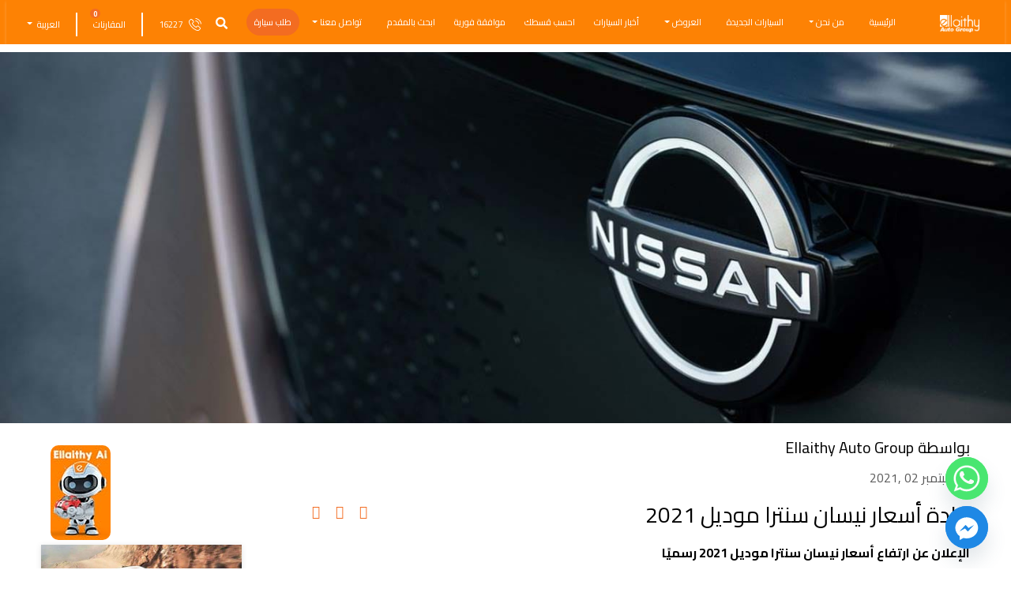

--- FILE ---
content_type: text/html; charset=UTF-8
request_url: https://ellaithy.com.eg/blog/%D8%A7%D8%B1%D8%AA%D9%81%D8%A7%D8%B9-%D8%A3%D8%B3%D8%B9%D8%A7%D8%B1-%D9%86%D9%8A%D8%B3%D8%A7%D9%86-%D8%B3%D9%86%D8%AA%D8%B1%D8%A7-%D9%85%D9%88%D8%AF%D9%8A%D9%84-2021/
body_size: 22658
content:
<!doctype html>
<html dir="rtl" lang="ar" prefix="og: https://ogp.me/ns#" class="m-0">
  <head>
  <meta charset="utf-8">
  <meta http-equiv="x-ua-compatible" content="ie=edge">
  <meta name="viewport" content="width=device-width, initial-scale=1, shrink-to-fit=no">

  <link rel="apple-touch-icon" sizes="180x180" href="https://ellaithy.com.eg/wp-content/themes/el-laithy/resources/assets/images/favicons/apple-touch-icon.png">
  <link rel="icon" type="image/png" sizes="32x32" href="https://ellaithy.com.eg/wp-content/themes/el-laithy/resources/assets/images/favicons/favicon-32x32.png">
  <link rel="icon" type="image/png" sizes="16x16" href="https://ellaithy.com.eg/wp-content/themes/el-laithy/resources/assets/images/favicons/favicon-16x16.png">
  <link rel="manifest" href="https://ellaithy.com.eg/wp-content/themes/el-laithy/resources/assets/images/favicons/site.webmanifest">
  <link rel="mask-icon" href="https://ellaithy.com.eg/wp-content/themes/el-laithy/resources/assets/images/favicons/safari-pinned-tab.svg" color="#F36C21">
  <meta name="msapplication-TileColor" content="#F36C21">
  <meta name="theme-color" content="#F36C21">

  <!-- Head Scripts -->
  
  </head>
  <body class="rtl blog-template-default single single-blog postid-38582 wp-custom-logo %d8%a7%d8%b1%d8%aa%d9%81%d8%a7%d8%b9-%d8%a3%d8%b3%d8%b9%d8%a7%d8%b1-%d9%86%d9%8a%d8%b3%d8%a7%d9%86-%d8%b3%d9%86%d8%aa%d8%b1%d8%a7-%d9%85%d9%88%d8%af%d9%8a%d9%84-2021 app-data index-data singular-data single-data single-blog-data single-blog-%d8%a7%d8%b1%d8%aa%d9%81%d8%a7%d8%b9-%d8%a3%d8%b3%d8%b9%d8%a7%d8%b1-%d9%86%d9%8a%d8%b3%d8%a7%d9%86-%d8%b3%d9%86%d8%aa%d8%b1%d8%a7-%d9%85%d9%88%d8%af%d9%8a%d9%84-2021-data single-blog-ارتفاع-أسعار-نيسان-سنترا-موديل-2021-data elementor-default elementor-kit-58041">
      <!DOCTYPE html>
<html dir="rtl" lang="ar" prefix="og: https://ogp.me/ns#">
<head>
	<meta charset="UTF-8">
	<meta name="viewport" content="width=device-width, initial-scale=1.0, viewport-fit=cover" />		<link rel="alternate" hreflang="ar" href="https://ellaithy.com.eg/blog/%d8%a7%d8%b1%d8%aa%d9%81%d8%a7%d8%b9-%d8%a3%d8%b3%d8%b9%d8%a7%d8%b1-%d9%86%d9%8a%d8%b3%d8%a7%d9%86-%d8%b3%d9%86%d8%aa%d8%b1%d8%a7-%d9%85%d9%88%d8%af%d9%8a%d9%84-2021/" />
<link rel="alternate" hreflang="x-default" href="https://ellaithy.com.eg/blog/%d8%a7%d8%b1%d8%aa%d9%81%d8%a7%d8%b9-%d8%a3%d8%b3%d8%b9%d8%a7%d8%b1-%d9%86%d9%8a%d8%b3%d8%a7%d9%86-%d8%b3%d9%86%d8%aa%d8%b1%d8%a7-%d9%85%d9%88%d8%af%d9%8a%d9%84-2021/" />

<!-- تحسين محرك البحث بواسطة رانك ماث - https://rankmath.com/ -->
<title>ارتفاع أسعار نيسان سنترا موديل 2021 - تعرف على الأسعار الجديدة الآن - Ellaithy Auto Group</title>
<meta name="description" content="قامت شركة &quot;نيسان موتور إيجيبت&quot; بالإعلان عن ارتفاع أسعار بعض فئات نيسان سنترا موديل 2021 - تعرف على أسعارها الجديدة من الليثي أوتو جروب للسيارات الجديدة"/>
<meta name="robots" content="follow, index, max-snippet:-1, max-video-preview:-1, max-image-preview:large"/>
<link rel="canonical" href="https://ellaithy.com.eg/blog/%d8%a7%d8%b1%d8%aa%d9%81%d8%a7%d8%b9-%d8%a3%d8%b3%d8%b9%d8%a7%d8%b1-%d9%86%d9%8a%d8%b3%d8%a7%d9%86-%d8%b3%d9%86%d8%aa%d8%b1%d8%a7-%d9%85%d9%88%d8%af%d9%8a%d9%84-2021/" />
<meta property="og:locale" content="ar_AR" />
<meta property="og:type" content="article" />
<meta property="og:title" content="ارتفاع أسعار نيسان سنترا موديل 2021 - تعرف على الأسعار الجديدة الآن - Ellaithy Auto Group" />
<meta property="og:description" content="قامت شركة &quot;نيسان موتور إيجيبت&quot; بالإعلان عن ارتفاع أسعار بعض فئات نيسان سنترا موديل 2021 - تعرف على أسعارها الجديدة من الليثي أوتو جروب للسيارات الجديدة" />
<meta property="og:url" content="https://ellaithy.com.eg/blog/%d8%a7%d8%b1%d8%aa%d9%81%d8%a7%d8%b9-%d8%a3%d8%b3%d8%b9%d8%a7%d8%b1-%d9%86%d9%8a%d8%b3%d8%a7%d9%86-%d8%b3%d9%86%d8%aa%d8%b1%d8%a7-%d9%85%d9%88%d8%af%d9%8a%d9%84-2021/" />
<meta property="og:site_name" content="الليثي أوتو جروب" />
<meta property="article:publisher" content="https://www.facebook.com/ellaithyautogroup/" />
<meta property="og:updated_time" content="2021-09-02T14:24:24+00:00" />
<meta property="og:image" content="https://ellaithy.com.eg/wp-content/uploads/2021/09/1630589236_798_105805_blogwebtemplet2324.jpg" />
<meta property="og:image:secure_url" content="https://ellaithy.com.eg/wp-content/uploads/2021/09/1630589236_798_105805_blogwebtemplet2324.jpg" />
<meta property="og:image:width" content="1400" />
<meta property="og:image:height" content="780" />
<meta property="og:image:alt" content="ارتفاع أسعار نيسان سنترا" />
<meta property="og:image:type" content="image/jpeg" />
<meta name="twitter:card" content="summary_large_image" />
<meta name="twitter:title" content="ارتفاع أسعار نيسان سنترا موديل 2021 - تعرف على الأسعار الجديدة الآن - Ellaithy Auto Group" />
<meta name="twitter:description" content="قامت شركة &quot;نيسان موتور إيجيبت&quot; بالإعلان عن ارتفاع أسعار بعض فئات نيسان سنترا موديل 2021 - تعرف على أسعارها الجديدة من الليثي أوتو جروب للسيارات الجديدة" />
<meta name="twitter:site" content="@ellaithyAutoG" />
<meta name="twitter:creator" content="@ellaithyAutoG" />
<meta name="twitter:image" content="https://ellaithy.com.eg/wp-content/uploads/2021/09/1630589236_798_105805_blogwebtemplet2324.jpg" />
<script type="application/ld+json" class="rank-math-schema">{"@context":"https://schema.org","@graph":[{"@type":"BreadcrumbList","@id":"https://ellaithy.com.eg/blog/%d8%a7%d8%b1%d8%aa%d9%81%d8%a7%d8%b9-%d8%a3%d8%b3%d8%b9%d8%a7%d8%b1-%d9%86%d9%8a%d8%b3%d8%a7%d9%86-%d8%b3%d9%86%d8%aa%d8%b1%d8%a7-%d9%85%d9%88%d8%af%d9%8a%d9%84-2021/#breadcrumb","itemListElement":[{"@type":"ListItem","position":"1","item":{"@id":"https://ellaithy.com.eg","name":"Home"}},{"@type":"ListItem","position":"2","item":{"@id":"https://ellaithy.com.eg/blog/","name":"Blogs"}},{"@type":"ListItem","position":"3","item":{"@id":"https://ellaithy.com.eg/blog/%d8%a7%d8%b1%d8%aa%d9%81%d8%a7%d8%b9-%d8%a3%d8%b3%d8%b9%d8%a7%d8%b1-%d9%86%d9%8a%d8%b3%d8%a7%d9%86-%d8%b3%d9%86%d8%aa%d8%b1%d8%a7-%d9%85%d9%88%d8%af%d9%8a%d9%84-2021/","name":"\u0632\u064a\u0627\u062f\u0629 \u0623\u0633\u0639\u0627\u0631 \u0646\u064a\u0633\u0627\u0646 \u0633\u0646\u062a\u0631\u0627 \u0645\u0648\u062f\u064a\u0644 2021"}}]}]}</script>
<!-- /إضافة تحسين محركات البحث لووردبريس Rank Math -->

<script type="text/javascript">
/* <![CDATA[ */
window._wpemojiSettings = {"baseUrl":"https:\/\/s.w.org\/images\/core\/emoji\/14.0.0\/72x72\/","ext":".png","svgUrl":"https:\/\/s.w.org\/images\/core\/emoji\/14.0.0\/svg\/","svgExt":".svg","source":{"concatemoji":"https:\/\/ellaithy.com.eg\/wp-includes\/js\/wp-emoji-release.min.js?ver=6.4.5"}};
/*! This file is auto-generated */
!function(i,n){var o,s,e;function c(e){try{var t={supportTests:e,timestamp:(new Date).valueOf()};sessionStorage.setItem(o,JSON.stringify(t))}catch(e){}}function p(e,t,n){e.clearRect(0,0,e.canvas.width,e.canvas.height),e.fillText(t,0,0);var t=new Uint32Array(e.getImageData(0,0,e.canvas.width,e.canvas.height).data),r=(e.clearRect(0,0,e.canvas.width,e.canvas.height),e.fillText(n,0,0),new Uint32Array(e.getImageData(0,0,e.canvas.width,e.canvas.height).data));return t.every(function(e,t){return e===r[t]})}function u(e,t,n){switch(t){case"flag":return n(e,"\ud83c\udff3\ufe0f\u200d\u26a7\ufe0f","\ud83c\udff3\ufe0f\u200b\u26a7\ufe0f")?!1:!n(e,"\ud83c\uddfa\ud83c\uddf3","\ud83c\uddfa\u200b\ud83c\uddf3")&&!n(e,"\ud83c\udff4\udb40\udc67\udb40\udc62\udb40\udc65\udb40\udc6e\udb40\udc67\udb40\udc7f","\ud83c\udff4\u200b\udb40\udc67\u200b\udb40\udc62\u200b\udb40\udc65\u200b\udb40\udc6e\u200b\udb40\udc67\u200b\udb40\udc7f");case"emoji":return!n(e,"\ud83e\udef1\ud83c\udffb\u200d\ud83e\udef2\ud83c\udfff","\ud83e\udef1\ud83c\udffb\u200b\ud83e\udef2\ud83c\udfff")}return!1}function f(e,t,n){var r="undefined"!=typeof WorkerGlobalScope&&self instanceof WorkerGlobalScope?new OffscreenCanvas(300,150):i.createElement("canvas"),a=r.getContext("2d",{willReadFrequently:!0}),o=(a.textBaseline="top",a.font="600 32px Arial",{});return e.forEach(function(e){o[e]=t(a,e,n)}),o}function t(e){var t=i.createElement("script");t.src=e,t.defer=!0,i.head.appendChild(t)}"undefined"!=typeof Promise&&(o="wpEmojiSettingsSupports",s=["flag","emoji"],n.supports={everything:!0,everythingExceptFlag:!0},e=new Promise(function(e){i.addEventListener("DOMContentLoaded",e,{once:!0})}),new Promise(function(t){var n=function(){try{var e=JSON.parse(sessionStorage.getItem(o));if("object"==typeof e&&"number"==typeof e.timestamp&&(new Date).valueOf()<e.timestamp+604800&&"object"==typeof e.supportTests)return e.supportTests}catch(e){}return null}();if(!n){if("undefined"!=typeof Worker&&"undefined"!=typeof OffscreenCanvas&&"undefined"!=typeof URL&&URL.createObjectURL&&"undefined"!=typeof Blob)try{var e="postMessage("+f.toString()+"("+[JSON.stringify(s),u.toString(),p.toString()].join(",")+"));",r=new Blob([e],{type:"text/javascript"}),a=new Worker(URL.createObjectURL(r),{name:"wpTestEmojiSupports"});return void(a.onmessage=function(e){c(n=e.data),a.terminate(),t(n)})}catch(e){}c(n=f(s,u,p))}t(n)}).then(function(e){for(var t in e)n.supports[t]=e[t],n.supports.everything=n.supports.everything&&n.supports[t],"flag"!==t&&(n.supports.everythingExceptFlag=n.supports.everythingExceptFlag&&n.supports[t]);n.supports.everythingExceptFlag=n.supports.everythingExceptFlag&&!n.supports.flag,n.DOMReady=!1,n.readyCallback=function(){n.DOMReady=!0}}).then(function(){return e}).then(function(){var e;n.supports.everything||(n.readyCallback(),(e=n.source||{}).concatemoji?t(e.concatemoji):e.wpemoji&&e.twemoji&&(t(e.twemoji),t(e.wpemoji)))}))}((window,document),window._wpemojiSettings);
/* ]]> */
</script>
<style id='wp-emoji-styles-inline-css' type='text/css'>

	img.wp-smiley, img.emoji {
		display: inline !important;
		border: none !important;
		box-shadow: none !important;
		height: 1em !important;
		width: 1em !important;
		margin: 0 0.07em !important;
		vertical-align: -0.1em !important;
		background: none !important;
		padding: 0 !important;
	}
</style>
<link rel='stylesheet' id='wp-block-library-rtl-css' href='https://ellaithy.com.eg/wp-includes/css/dist/block-library/style-rtl.min.css?ver=6.4.5' type='text/css' media='all' />
<style id='outermost-icon-block-style-inline-css' type='text/css'>
.wp-block-outermost-icon-block{display:flex;line-height:0}.wp-block-outermost-icon-block.has-border-color{border:none}.wp-block-outermost-icon-block .has-icon-color svg,.wp-block-outermost-icon-block.has-icon-color svg{color:currentColor}.wp-block-outermost-icon-block .has-icon-color:not(.has-no-icon-fill-color) svg,.wp-block-outermost-icon-block.has-icon-color:not(.has-no-icon-fill-color) svg{fill:currentColor}.wp-block-outermost-icon-block .icon-container{box-sizing:border-box}.wp-block-outermost-icon-block a,.wp-block-outermost-icon-block svg{height:100%;transition:transform .1s ease-in-out;width:100%}.wp-block-outermost-icon-block a:hover{transform:scale(1.1)}.wp-block-outermost-icon-block svg{transform:rotate(var(--outermost--icon-block--transform-rotate,0deg)) scaleX(var(--outermost--icon-block--transform-scale-x,1)) scaleY(var(--outermost--icon-block--transform-scale-y,1))}.wp-block-outermost-icon-block .rotate-90,.wp-block-outermost-icon-block.rotate-90{--outermost--icon-block--transform-rotate:90deg}.wp-block-outermost-icon-block .rotate-180,.wp-block-outermost-icon-block.rotate-180{--outermost--icon-block--transform-rotate:180deg}.wp-block-outermost-icon-block .rotate-270,.wp-block-outermost-icon-block.rotate-270{--outermost--icon-block--transform-rotate:270deg}.wp-block-outermost-icon-block .flip-horizontal,.wp-block-outermost-icon-block.flip-horizontal{--outermost--icon-block--transform-scale-x:-1}.wp-block-outermost-icon-block .flip-vertical,.wp-block-outermost-icon-block.flip-vertical{--outermost--icon-block--transform-scale-y:-1}.wp-block-outermost-icon-block .flip-vertical.flip-horizontal,.wp-block-outermost-icon-block.flip-vertical.flip-horizontal{--outermost--icon-block--transform-scale-x:-1;--outermost--icon-block--transform-scale-y:-1}

</style>
<style id='global-styles-inline-css' type='text/css'>
body{--wp--preset--color--black: #000000;--wp--preset--color--cyan-bluish-gray: #abb8c3;--wp--preset--color--white: #ffffff;--wp--preset--color--pale-pink: #f78da7;--wp--preset--color--vivid-red: #cf2e2e;--wp--preset--color--luminous-vivid-orange: #ff6900;--wp--preset--color--luminous-vivid-amber: #fcb900;--wp--preset--color--light-green-cyan: #7bdcb5;--wp--preset--color--vivid-green-cyan: #00d084;--wp--preset--color--pale-cyan-blue: #8ed1fc;--wp--preset--color--vivid-cyan-blue: #0693e3;--wp--preset--color--vivid-purple: #9b51e0;--wp--preset--gradient--vivid-cyan-blue-to-vivid-purple: linear-gradient(135deg,rgba(6,147,227,1) 0%,rgb(155,81,224) 100%);--wp--preset--gradient--light-green-cyan-to-vivid-green-cyan: linear-gradient(135deg,rgb(122,220,180) 0%,rgb(0,208,130) 100%);--wp--preset--gradient--luminous-vivid-amber-to-luminous-vivid-orange: linear-gradient(135deg,rgba(252,185,0,1) 0%,rgba(255,105,0,1) 100%);--wp--preset--gradient--luminous-vivid-orange-to-vivid-red: linear-gradient(135deg,rgba(255,105,0,1) 0%,rgb(207,46,46) 100%);--wp--preset--gradient--very-light-gray-to-cyan-bluish-gray: linear-gradient(135deg,rgb(238,238,238) 0%,rgb(169,184,195) 100%);--wp--preset--gradient--cool-to-warm-spectrum: linear-gradient(135deg,rgb(74,234,220) 0%,rgb(151,120,209) 20%,rgb(207,42,186) 40%,rgb(238,44,130) 60%,rgb(251,105,98) 80%,rgb(254,248,76) 100%);--wp--preset--gradient--blush-light-purple: linear-gradient(135deg,rgb(255,206,236) 0%,rgb(152,150,240) 100%);--wp--preset--gradient--blush-bordeaux: linear-gradient(135deg,rgb(254,205,165) 0%,rgb(254,45,45) 50%,rgb(107,0,62) 100%);--wp--preset--gradient--luminous-dusk: linear-gradient(135deg,rgb(255,203,112) 0%,rgb(199,81,192) 50%,rgb(65,88,208) 100%);--wp--preset--gradient--pale-ocean: linear-gradient(135deg,rgb(255,245,203) 0%,rgb(182,227,212) 50%,rgb(51,167,181) 100%);--wp--preset--gradient--electric-grass: linear-gradient(135deg,rgb(202,248,128) 0%,rgb(113,206,126) 100%);--wp--preset--gradient--midnight: linear-gradient(135deg,rgb(2,3,129) 0%,rgb(40,116,252) 100%);--wp--preset--font-size--small: 13px;--wp--preset--font-size--medium: 20px;--wp--preset--font-size--large: 36px;--wp--preset--font-size--x-large: 42px;--wp--preset--spacing--20: 0.44rem;--wp--preset--spacing--30: 0.67rem;--wp--preset--spacing--40: 1rem;--wp--preset--spacing--50: 1.5rem;--wp--preset--spacing--60: 2.25rem;--wp--preset--spacing--70: 3.38rem;--wp--preset--spacing--80: 5.06rem;--wp--preset--shadow--natural: 6px 6px 9px rgba(0, 0, 0, 0.2);--wp--preset--shadow--deep: 12px 12px 50px rgba(0, 0, 0, 0.4);--wp--preset--shadow--sharp: 6px 6px 0px rgba(0, 0, 0, 0.2);--wp--preset--shadow--outlined: 6px 6px 0px -3px rgba(255, 255, 255, 1), 6px 6px rgba(0, 0, 0, 1);--wp--preset--shadow--crisp: 6px 6px 0px rgba(0, 0, 0, 1);}body { margin: 0; }.wp-site-blocks > .alignleft { float: left; margin-right: 2em; }.wp-site-blocks > .alignright { float: right; margin-left: 2em; }.wp-site-blocks > .aligncenter { justify-content: center; margin-left: auto; margin-right: auto; }:where(.is-layout-flex){gap: 0.5em;}:where(.is-layout-grid){gap: 0.5em;}body .is-layout-flow > .alignleft{float: left;margin-inline-start: 0;margin-inline-end: 2em;}body .is-layout-flow > .alignright{float: right;margin-inline-start: 2em;margin-inline-end: 0;}body .is-layout-flow > .aligncenter{margin-left: auto !important;margin-right: auto !important;}body .is-layout-constrained > .alignleft{float: left;margin-inline-start: 0;margin-inline-end: 2em;}body .is-layout-constrained > .alignright{float: right;margin-inline-start: 2em;margin-inline-end: 0;}body .is-layout-constrained > .aligncenter{margin-left: auto !important;margin-right: auto !important;}body .is-layout-constrained > :where(:not(.alignleft):not(.alignright):not(.alignfull)){max-width: var(--wp--style--global--content-size);margin-left: auto !important;margin-right: auto !important;}body .is-layout-constrained > .alignwide{max-width: var(--wp--style--global--wide-size);}body .is-layout-flex{display: flex;}body .is-layout-flex{flex-wrap: wrap;align-items: center;}body .is-layout-flex > *{margin: 0;}body .is-layout-grid{display: grid;}body .is-layout-grid > *{margin: 0;}body{padding-top: 0px;padding-right: 0px;padding-bottom: 0px;padding-left: 0px;}a:where(:not(.wp-element-button)){text-decoration: underline;}.wp-element-button, .wp-block-button__link{background-color: #32373c;border-width: 0;color: #fff;font-family: inherit;font-size: inherit;line-height: inherit;padding: calc(0.667em + 2px) calc(1.333em + 2px);text-decoration: none;}.has-black-color{color: var(--wp--preset--color--black) !important;}.has-cyan-bluish-gray-color{color: var(--wp--preset--color--cyan-bluish-gray) !important;}.has-white-color{color: var(--wp--preset--color--white) !important;}.has-pale-pink-color{color: var(--wp--preset--color--pale-pink) !important;}.has-vivid-red-color{color: var(--wp--preset--color--vivid-red) !important;}.has-luminous-vivid-orange-color{color: var(--wp--preset--color--luminous-vivid-orange) !important;}.has-luminous-vivid-amber-color{color: var(--wp--preset--color--luminous-vivid-amber) !important;}.has-light-green-cyan-color{color: var(--wp--preset--color--light-green-cyan) !important;}.has-vivid-green-cyan-color{color: var(--wp--preset--color--vivid-green-cyan) !important;}.has-pale-cyan-blue-color{color: var(--wp--preset--color--pale-cyan-blue) !important;}.has-vivid-cyan-blue-color{color: var(--wp--preset--color--vivid-cyan-blue) !important;}.has-vivid-purple-color{color: var(--wp--preset--color--vivid-purple) !important;}.has-black-background-color{background-color: var(--wp--preset--color--black) !important;}.has-cyan-bluish-gray-background-color{background-color: var(--wp--preset--color--cyan-bluish-gray) !important;}.has-white-background-color{background-color: var(--wp--preset--color--white) !important;}.has-pale-pink-background-color{background-color: var(--wp--preset--color--pale-pink) !important;}.has-vivid-red-background-color{background-color: var(--wp--preset--color--vivid-red) !important;}.has-luminous-vivid-orange-background-color{background-color: var(--wp--preset--color--luminous-vivid-orange) !important;}.has-luminous-vivid-amber-background-color{background-color: var(--wp--preset--color--luminous-vivid-amber) !important;}.has-light-green-cyan-background-color{background-color: var(--wp--preset--color--light-green-cyan) !important;}.has-vivid-green-cyan-background-color{background-color: var(--wp--preset--color--vivid-green-cyan) !important;}.has-pale-cyan-blue-background-color{background-color: var(--wp--preset--color--pale-cyan-blue) !important;}.has-vivid-cyan-blue-background-color{background-color: var(--wp--preset--color--vivid-cyan-blue) !important;}.has-vivid-purple-background-color{background-color: var(--wp--preset--color--vivid-purple) !important;}.has-black-border-color{border-color: var(--wp--preset--color--black) !important;}.has-cyan-bluish-gray-border-color{border-color: var(--wp--preset--color--cyan-bluish-gray) !important;}.has-white-border-color{border-color: var(--wp--preset--color--white) !important;}.has-pale-pink-border-color{border-color: var(--wp--preset--color--pale-pink) !important;}.has-vivid-red-border-color{border-color: var(--wp--preset--color--vivid-red) !important;}.has-luminous-vivid-orange-border-color{border-color: var(--wp--preset--color--luminous-vivid-orange) !important;}.has-luminous-vivid-amber-border-color{border-color: var(--wp--preset--color--luminous-vivid-amber) !important;}.has-light-green-cyan-border-color{border-color: var(--wp--preset--color--light-green-cyan) !important;}.has-vivid-green-cyan-border-color{border-color: var(--wp--preset--color--vivid-green-cyan) !important;}.has-pale-cyan-blue-border-color{border-color: var(--wp--preset--color--pale-cyan-blue) !important;}.has-vivid-cyan-blue-border-color{border-color: var(--wp--preset--color--vivid-cyan-blue) !important;}.has-vivid-purple-border-color{border-color: var(--wp--preset--color--vivid-purple) !important;}.has-vivid-cyan-blue-to-vivid-purple-gradient-background{background: var(--wp--preset--gradient--vivid-cyan-blue-to-vivid-purple) !important;}.has-light-green-cyan-to-vivid-green-cyan-gradient-background{background: var(--wp--preset--gradient--light-green-cyan-to-vivid-green-cyan) !important;}.has-luminous-vivid-amber-to-luminous-vivid-orange-gradient-background{background: var(--wp--preset--gradient--luminous-vivid-amber-to-luminous-vivid-orange) !important;}.has-luminous-vivid-orange-to-vivid-red-gradient-background{background: var(--wp--preset--gradient--luminous-vivid-orange-to-vivid-red) !important;}.has-very-light-gray-to-cyan-bluish-gray-gradient-background{background: var(--wp--preset--gradient--very-light-gray-to-cyan-bluish-gray) !important;}.has-cool-to-warm-spectrum-gradient-background{background: var(--wp--preset--gradient--cool-to-warm-spectrum) !important;}.has-blush-light-purple-gradient-background{background: var(--wp--preset--gradient--blush-light-purple) !important;}.has-blush-bordeaux-gradient-background{background: var(--wp--preset--gradient--blush-bordeaux) !important;}.has-luminous-dusk-gradient-background{background: var(--wp--preset--gradient--luminous-dusk) !important;}.has-pale-ocean-gradient-background{background: var(--wp--preset--gradient--pale-ocean) !important;}.has-electric-grass-gradient-background{background: var(--wp--preset--gradient--electric-grass) !important;}.has-midnight-gradient-background{background: var(--wp--preset--gradient--midnight) !important;}.has-small-font-size{font-size: var(--wp--preset--font-size--small) !important;}.has-medium-font-size{font-size: var(--wp--preset--font-size--medium) !important;}.has-large-font-size{font-size: var(--wp--preset--font-size--large) !important;}.has-x-large-font-size{font-size: var(--wp--preset--font-size--x-large) !important;}
.wp-block-navigation a:where(:not(.wp-element-button)){color: inherit;}
:where(.wp-block-post-template.is-layout-flex){gap: 1.25em;}:where(.wp-block-post-template.is-layout-grid){gap: 1.25em;}
:where(.wp-block-columns.is-layout-flex){gap: 2em;}:where(.wp-block-columns.is-layout-grid){gap: 2em;}
.wp-block-pullquote{font-size: 1.5em;line-height: 1.6;}
</style>
<link rel='stylesheet' id='wpml-blocks-css' href='https://ellaithy.com.eg/wp-content/plugins/sitepress-multilingual-cms/dist/css/blocks/styles.css?ver=4.6.15' type='text/css' media='all' />
<link rel='stylesheet' id='wpml-legacy-horizontal-list-0-css' href='https://ellaithy.com.eg/wp-content/plugins/sitepress-multilingual-cms/templates/language-switchers/legacy-list-horizontal/style.min.css?ver=1' type='text/css' media='all' />
<link rel='stylesheet' id='mc4wp-form-themes-css' href='https://ellaithy.com.eg/wp-content/plugins/mailchimp-for-wp/assets/css/form-themes.css?ver=4.10.9' type='text/css' media='all' />
<link rel='stylesheet' id='elementor-icons-css' href='https://ellaithy.com.eg/wp-content/plugins/elementor/assets/lib/eicons/css/elementor-icons.min.css?ver=5.31.0' type='text/css' media='all' />
<link rel='stylesheet' id='elementor-frontend-css' href='https://ellaithy.com.eg/wp-content/plugins/elementor/assets/css/frontend-rtl.min.css?ver=3.24.0' type='text/css' media='all' />
<link rel='stylesheet' id='swiper-css' href='https://ellaithy.com.eg/wp-content/plugins/elementor/assets/lib/swiper/v8/css/swiper.min.css?ver=8.4.5' type='text/css' media='all' />
<link rel='stylesheet' id='e-swiper-css' href='https://ellaithy.com.eg/wp-content/plugins/elementor/assets/css/conditionals/e-swiper.min.css?ver=3.24.0' type='text/css' media='all' />
<link rel='stylesheet' id='elementor-post-58041-css' href='https://ellaithy.com.eg/wp-content/uploads/elementor/css/post-58041.css?ver=1741734466' type='text/css' media='all' />
<link rel='stylesheet' id='elementor-pro-css' href='https://ellaithy.com.eg/wp-content/plugins/elementor-pro/assets/css/frontend-rtl.min.css?ver=3.5.2' type='text/css' media='all' />
<link rel='stylesheet' id='elementor-global-css' href='https://ellaithy.com.eg/wp-content/uploads/elementor/css/global.css?ver=1760259891' type='text/css' media='all' />
<link rel='stylesheet' id='elementor-post-58375-css' href='https://ellaithy.com.eg/wp-content/uploads/elementor/css/post-58375.css?ver=1767701841' type='text/css' media='all' />
<link rel='stylesheet' id='chaty-front-css-css' href='https://ellaithy.com.eg/wp-content/plugins/chaty/css/chaty-front.min.css?ver=3.5.11768321670' type='text/css' media='all' />
<link rel='stylesheet' id='sage/main.css-css' href='https://ellaithy.com.eg/wp-content/themes/el-laithy/dist/styles/main.css' type='text/css' media='all' />
<link rel='stylesheet' id='google-fonts-1-css' href='https://fonts.googleapis.com/css?family=Roboto%3A100%2C100italic%2C200%2C200italic%2C300%2C300italic%2C400%2C400italic%2C500%2C500italic%2C600%2C600italic%2C700%2C700italic%2C800%2C800italic%2C900%2C900italic%7CRoboto+Slab%3A100%2C100italic%2C200%2C200italic%2C300%2C300italic%2C400%2C400italic%2C500%2C500italic%2C600%2C600italic%2C700%2C700italic%2C800%2C800italic%2C900%2C900italic%7CCairo%3A100%2C100italic%2C200%2C200italic%2C300%2C300italic%2C400%2C400italic%2C500%2C500italic%2C600%2C600italic%2C700%2C700italic%2C800%2C800italic%2C900%2C900italic&#038;display=auto&#038;ver=6.4.5' type='text/css' media='all' />
<link rel='stylesheet' id='elementor-icons-shared-0-css' href='https://ellaithy.com.eg/wp-content/plugins/elementor/assets/lib/font-awesome/css/fontawesome.min.css?ver=5.15.3' type='text/css' media='all' />
<link rel='stylesheet' id='elementor-icons-fa-brands-css' href='https://ellaithy.com.eg/wp-content/plugins/elementor/assets/lib/font-awesome/css/brands.min.css?ver=5.15.3' type='text/css' media='all' />
<link rel='stylesheet' id='elementor-icons-fa-solid-css' href='https://ellaithy.com.eg/wp-content/plugins/elementor/assets/lib/font-awesome/css/solid.min.css?ver=5.15.3' type='text/css' media='all' />
<link rel="preconnect" href="https://fonts.gstatic.com/" crossorigin><script type="text/javascript" src="https://ellaithy.com.eg/wp-includes/js/jquery/jquery.min.js?ver=3.7.1" id="jquery-core-js"></script>
<script type="text/javascript" src="https://ellaithy.com.eg/wp-includes/js/jquery/jquery-migrate.min.js?ver=3.4.1" id="jquery-migrate-js"></script>
<link rel="https://api.w.org/" href="https://ellaithy.com.eg/wp-json/" /><link rel="alternate" type="application/json" href="https://ellaithy.com.eg/wp-json/wp/v2/blog/38582" /><link rel="EditURI" type="application/rsd+xml" title="RSD" href="https://ellaithy.com.eg/xmlrpc.php?rsd" />
<link rel='shortlink' href='https://ellaithy.com.eg/?p=38582' />
<link rel="alternate" type="application/json+oembed" href="https://ellaithy.com.eg/wp-json/oembed/1.0/embed?url=https%3A%2F%2Fellaithy.com.eg%2Fblog%2F%25d8%25a7%25d8%25b1%25d8%25aa%25d9%2581%25d8%25a7%25d8%25b9-%25d8%25a3%25d8%25b3%25d8%25b9%25d8%25a7%25d8%25b1-%25d9%2586%25d9%258a%25d8%25b3%25d8%25a7%25d9%2586-%25d8%25b3%25d9%2586%25d8%25aa%25d8%25b1%25d8%25a7-%25d9%2585%25d9%2588%25d8%25af%25d9%258a%25d9%2584-2021%2F" />
<link rel="alternate" type="text/xml+oembed" href="https://ellaithy.com.eg/wp-json/oembed/1.0/embed?url=https%3A%2F%2Fellaithy.com.eg%2Fblog%2F%25d8%25a7%25d8%25b1%25d8%25aa%25d9%2581%25d8%25a7%25d8%25b9-%25d8%25a3%25d8%25b3%25d8%25b9%25d8%25a7%25d8%25b1-%25d9%2586%25d9%258a%25d8%25b3%25d8%25a7%25d9%2586-%25d8%25b3%25d9%2586%25d8%25aa%25d8%25b1%25d8%25a7-%25d9%2585%25d9%2588%25d8%25af%25d9%258a%25d9%2584-2021%2F&#038;format=xml" />
<meta name="generator" content="WPML ver:4.6.15 stt:5,1;" />

		<!-- GA Google Analytics @ https://m0n.co/ga -->
		<script async src="https://www.googletagmanager.com/gtag/js?id=262210876"></script>
		<script>
			window.dataLayer = window.dataLayer || [];
			function gtag(){dataLayer.push(arguments);}
			gtag('js', new Date());
			gtag('config', '262210876');
		</script>

	<!-- Google Tag Manager -->
<script>(function(w,d,s,l,i){w[l]=w[l]||[];w[l].push({'gtm.start':
new Date().getTime(),event:'gtm.js'});var f=d.getElementsByTagName(s)[0],
j=d.createElement(s),dl=l!='dataLayer'?'&l='+l:'';j.async=true;j.src=
'https://www.googletagmanager.com/gtm.js?id='+i+dl;f.parentNode.insertBefore(j,f);
})(window,document,'script','dataLayer','GTM-MNCPWGT');</script>
<!-- End Google Tag Manager -->



<!-- Global site tag (gtag.js) - Google Analytics -->
<script async src="https://www.googletagmanager.com/gtag/js?id=UA-168581734-1"></script>
<script>
  window.dataLayer = window.dataLayer || [];
  function gtag(){dataLayer.push(arguments);}
  gtag('js', new Date());

  gtag('config', 'UA-168581734-1');
</script>
<meta name="p:domain_verify" content="abdb42ea3155d3f6d6cf218c91ea6056"/>
<style>
.mc4wp-success {
    color: #ffffff;
}
@media (max-width: 1199.98px) {
.sticky {
    display: block !important;
    margin-right: 7% !important;
}
}
	h3 {
    color: black !important;
}
img.sgpb-popup-close-button-1 {
    top: 0 !important;
}
.mc4wp-notice {
    color: #ffffff !important;
}
	li.page-item {
    background: orange;
}
</style>

<!-- Google tag (gtag.js) -->
<script async src="https://www.googletagmanager.com/gtag/js?id=UA-168664589-1"></script>
<script>
  window.dataLayer = window.dataLayer || [];
  function gtag(){dataLayer.push(arguments);}
  gtag('js', new Date());

  gtag('config', 'UA-168664589-1');
</script>
<script id="mcjs">!function(c,h,i,m,p){m=c.createElement(h),p=c.getElementsByTagName(h)[0],m.async=1,m.src=i,p.parentNode.insertBefore(m,p)}(document,"script","https://chimpstatic.com/mcjs-connected/js/users/7981152348fb402d2fd65b92e/4e2cbedad981121ac0623126e.js");</script>

<!-- Google Tag Manager -->

<script>(function(w,d,s,l,i){w[l]=w[l]||[];w[l].push({'gtm.start':

new Date().getTime(),event:'gtm.js'});var f=d.getElementsByTagName(s)[0],

j=d.createElement(s),dl=l!='dataLayer'?'&l='+l:'';j.async=true;j.src=

'https://imsva91-ctp.trendmicro.com:443/wis/clicktime/v1/query?url=https%3a%2f%2fwww.googletagmanager.com%2fgtm.js%3fid%3d%27%2bi%2bdl%3bf.parentNode.insertBefore%28j%2cf%29%3b&umid=DE891AAE-9C78-3105-9CAE-59CA2DFF832D&auth=cd9f701f881452d823af13e34556233b2b97edf0-a874c16864ab12500da6dba162712a37dc06a76e

})(window,document,'script','dataLayer','GTM-MNCPWGT');</script>

<!-- End Google Tag Manager -->
<meta name="p:domain_verify" content="abdb42ea3155d3f6d6cf218c91ea6056"/>
<style>
img.sgpb-popup-close-button-1 {
    top: 0 !important;
}
.banner .navbar {
    background: #fd8204;
}
.container-fluid.pl-2.pr-2.fixed-top.header-menu.bg-black {
    background: #fd8204 !important;
    border-bottom: 10px solid white;
}
section.new-car, section.used-car {
    padding: 0px 0 0 !important;
}
section.block-smart {
        padding: 20px;
}
h3.headline.text-center.mb-5.mt-5.pt-5 {
    padding-top: 0 !important;
    margin-top: 0 !important;
}
.bg-black {
    background-color: #ffffff !important;
    color: #fff;
}
.headline {
color: black;
}
@media (min-width: 768px) {
    .container-search {
        padding: 10px 50px 0px 50px;
    }
}
select.custom-select {
background: white;
}
label {
    color: black;
    font-size: 16px;
}
.container-search ul li a:hover, .container-search ul li a.active {
    color: #000000;
    border-bottom: 5px solid #f36c21;
    font-size: 22px;
}
.container-search {
    background: #ffffff;
    border-radius: 20px;
    max-width: 1169px;
    border: 2px solid #fd8204;
}
.content-slide {
    color: black !important;
}
.list-specs span::before {
    background: #fd8204;
}
section.new-car .slick-active {
    border: 2px solid #fd8204;
    background: #ffffff;
    border-radius: 20px;
}
[dir=rtl] section.new-car .content-slide {
    border-right: 2px solid #fd8204;
}
section.new-car .content-slide {
    border-left: none;
}
main.main {
    background: white !important;
}
label, .installment-calculate {
    color: white;
}
h2.headline.font-Semibold.mb-0 {
    color: white;
    padding: 10px 0 30px 0;
}
h2.headline.text-white.text-center {
    color: black !important;
}
a.btn-outline {
    background: #fd8204;
    border-radius: 20px;
    border: none;
}
a.order.btn.btn-primary.btn-order.m-md-auto.mx-3 {
    background: #fd8204;
    border-radius: 20px;
    border: none;
}
button#calc_installment {
    background: #fd8204;
    border-radius: 20px !important;
    border: none;
}
.btn-primary {
    background: #fd8204;
    border-radius: 20px !important;
    border: none;
}
h3.headline.text-center.mb-5.mt-5.pt-5 {
    padding-top: 50px !important;
    margin-top: 0 !important;
}
.bg-gray-dark {
    background-color: #fd8204 !important;
}
footer {
background: #fd8204;
    padding-top: 20px;
}
.slick-prev, .slick-next {
    background: #fd8204;
}
.slick-prev:before, .slick-next:before {
      color: white;
}
.slick-prev:hover, .slick-prev:focus, .slick-next:hover, .slick-next:focus {
    outline: none;
    background: #000000;
    color: transparent;
}
button#button-addon1 {
    background: #f36c21 !important;
    border-radius: 15px !important;
}
.mc4wp-form-theme {
    margin: 1em 50px 1em 0px;
}
.menu li.menu-item a:hover {
    color: #e9ecef;
}
label, form#filter {
    color: black;
}
form#filter {
    border: 2px solid #fd8204;
    padding-bottom: 30px;
    border-radius: 20px;
    margin-top: 20px;
}
.card-car {
    background: #ffffff;
    border-radius: 20px;
    margin: 15px;
    height: calc(100% - 15px);
    min-height: 320px;
    border: 2px solid #fd8204;
}
[dir=rtl] .card-car .body-card .link-card {
    border-left: 1px solid #fd8204;
    border-right: none;
}
.card-car .footer-card {
    border-top: 1px solid #fd8204;
}
div#v-pills-tabContent {
    color: black;
}
section.tabs .nav .nav-link {
    color: #000000;
    border-right: 1px solid #fd8204;
    border-bottom: 1px solid #fd8204;
    border-radius: 0 !important;
}
button.btn.btn-outline.py-2.filter {
    background: #fd8204;
    color: white;
    border-radius: 20px;
}
img.brand {
    background: #fd8204;
}
.card-car .body-card .content-slide h3 {
    font-size: 16px;
    font-weight: bold;
}
.the-content {
    color: black;
}
h1.small.text-white.mb-3 {
    color: black !important;
}
h2.wp-block-heading {
    color: black !important;
}
section.calculator .calculator-form {
    background: rgb(0 0 0 / 50%);
    border: 2px solid #fd8204;
    border-radius: 20px;
}
div#related_cars {
    display: none;
}
section.wp-block-group.is-layout-constrained.wp-block-group-is-layout-constrained {
    background: #fd8204;
    padding: 35px 0 0 0;
    margin-bottom: 80px;
}
body {
    background: white !important;
}
form#gform_9 {
    background: #fd8204;
    padding: 30px;
    border-radius: 20px;
}
	h2.small.text-white.mb-2 {
    color: black !important;
}
	img.attachment-full.size-full.wp-image-58994 {
    position: fixed;
    bottom: 10px;
    left: 90px;
}
</style>

<meta name="p:domain_verify" content="8e16392ab66db3a9b51f29117afa37f5"/><!-- mfunc mysecretcode c95_set_post_views(38582); --><!-- /mfunc mysecretcode --><style type="text/css">.recentcomments a{display:inline !important;padding:0 !important;margin:0 !important;}</style>			<style>
				.e-con.e-parent:nth-of-type(n+4):not(.e-lazyloaded):not(.e-no-lazyload),
				.e-con.e-parent:nth-of-type(n+4):not(.e-lazyloaded):not(.e-no-lazyload) * {
					background-image: none !important;
				}
				@media screen and (max-height: 1024px) {
					.e-con.e-parent:nth-of-type(n+3):not(.e-lazyloaded):not(.e-no-lazyload),
					.e-con.e-parent:nth-of-type(n+3):not(.e-lazyloaded):not(.e-no-lazyload) * {
						background-image: none !important;
					}
				}
				@media screen and (max-height: 640px) {
					.e-con.e-parent:nth-of-type(n+2):not(.e-lazyloaded):not(.e-no-lazyload),
					.e-con.e-parent:nth-of-type(n+2):not(.e-lazyloaded):not(.e-no-lazyload) * {
						background-image: none !important;
					}
				}
			</style>
					<style type="text/css" id="wp-custom-css">
			section.new-car, section.used-car {
    padding: 100px 0 0;
}

.menu li.menu-item.text-primary .nav-link {
    color: #f36c21;
}
footer .menu li.menu-item a {
    font-size: 14px;
}
.mc4wp-error {
	color: #fff;
}
span {
    margin-right: 5px;
}
@media only screen and (max-width: 600px) {
#chaty-widget-0 .chaty-widget {
	right: auto !important;
  left: 20% !important;
}
}
.price-card {
    display: none;
}
p.text-xlarge.font-Semibold.mb-3 {
    display: none;
}
h4.headline.text-center {
    display: none;
}
a#search-used-tab {
    display: none;
}
tr.head.prices {
    display: none;
}		</style>
		</head>
<body class="rtl blog-template-default single single-blog postid-38582 wp-custom-logo %d8%a7%d8%b1%d8%aa%d9%81%d8%a7%d8%b9-%d8%a3%d8%b3%d8%b9%d8%a7%d8%b1-%d9%86%d9%8a%d8%b3%d8%a7%d9%86-%d8%b3%d9%86%d8%aa%d8%b1%d8%a7-%d9%85%d9%88%d8%af%d9%8a%d9%84-2021 app-data index-data singular-data single-data single-blog-data single-blog-%d8%a7%d8%b1%d8%aa%d9%81%d8%a7%d8%b9-%d8%a3%d8%b3%d8%b9%d8%a7%d8%b1-%d9%86%d9%8a%d8%b3%d8%a7%d9%86-%d8%b3%d9%86%d8%aa%d8%b1%d8%a7-%d9%85%d9%88%d8%af%d9%8a%d9%84-2021-data single-blog-ارتفاع-أسعار-نيسان-سنترا-موديل-2021-data elementor-default elementor-kit-58041">

    <header class="banner">
  <div class="container-fluid pl-2 pr-2 fixed-top header-menu bg-black">
    <nav class="navbar navbar-expand-lg">
              <h2 class="logos">
          <a class="navbar-brand" href="https://ellaithy.com.eg/" title="Ellaithy Auto Group">
            <img class="img-fluid" src=" https://ellaithy.com.eg/wp-content/uploads/2025/01/1737847210_375_8486_logowhite.png " alt="Ellaithy Auto Group" title="Ellaithy Auto Group"/>
            <span class="sr-only"> Ellaithy Auto Group </span>
          </a>
        </h2>
            <ul class="list-buttons">
        
          <li class="nav-item lang-item dropdown d-flex d-md-none">
            <a class="nav-link dropdown-toggle" href="#" id="navbarDropdownMenuLink" data-toggle="dropdown" aria-haspopup="true" aria-expanded="false">
                                                                    العربية                              </a>
            <ul class="dropdown-menu" aria-labelledby="navbarDropdownMenuLink">
                                <li>
                    <a class="dropdown-item" href="https://ellaithy.com.eg/en/ ">
                      English                    </a>
                  </li>
                                    <li>
                    <a class="dropdown-item" href="https://ellaithy.com.eg/blog/%d8%a7%d8%b1%d8%aa%d9%81%d8%a7%d8%b9-%d8%a3%d8%b3%d8%b9%d8%a7%d8%b1-%d9%86%d9%8a%d8%b3%d8%a7%d9%86-%d8%b3%d9%86%d8%aa%d8%b1%d8%a7-%d9%85%d9%88%d8%af%d9%8a%d9%84-2021/ ">
                      العربية                    </a>
                  </li>
                              </ul>
          </li>

        
      </ul>
      <button class="navbar-toggler" type="button" data-toggle="collapse" data-target="#navbarSupportedContent" aria-controls="navbarSupportedContent" aria-expanded="false" aria-label="Toggle navigation">
        <i class="fa fa-bars fa-lg text-white" aria-hidden="true"></i>
      </button>
      <div class="collapse navbar-collapse" id="navbarSupportedContent">
        <h2 class="sr-only">Breadcrumb navigation</h2>
                                            <ul id="menu-%d8%a7%d9%84%d9%82%d8%a7%d8%a6%d9%85%d8%a9" class="navbar-nav ml-auto menu"><li class="menu-item menu-item-type-post_type menu-item-object-page menu-item-home item-menu-children menu-item-1177 list-inline-item "><a class="nav-link"href="https://ellaithy.com.eg/">الرئيسية</a></li>
<li class="menu-item menu-item-type-post_type menu-item-object-page menu-item-has-children item-menu-children dropdown menu-item-1594 list-inline-item "><a class="dropdown-toggle" data-toggle="dropdown" data-target="#" class="nav-link"href="https://ellaithy.com.eg/?page_id=1591">من نحن</a>
<ul class="dropdown-menu">
	<li class="menu-item menu-item-type-post_type menu-item-object-page item-menu-children menu-item-60088 list-inline-item "><a class="nav-link"href="https://ellaithy.com.eg/%d9%85%d9%86-%d9%86%d8%ad%d9%86/">من نحن</a></li>
	<li class="menu-item menu-item-type-custom menu-item-object-custom item-menu-children menu-item-52206 list-inline-item "><a class="nav-link"href="https://cars.ellaithy.com.eg/%d9%81%d8%b1%d9%8a%d9%82-%d8%b9%d9%85%d9%84-%d8%a7%d9%84%d9%84%d9%8a%d8%ab%d9%8a-%d8%a3%d9%88%d8%aa%d9%88-%d8%ac%d8%b1%d9%88%d8%a8/">فريق العمل</a></li>
</ul>
</li>
<li class="menu-item menu-item-type-post_type_archive menu-item-object-new-cars item-menu-children menu-item-557 list-inline-item "><a class="nav-link"href="https://ellaithy.com.eg/new-cars/">السيارات الجديدة</a></li>
<li class="menu-item menu-item-type-post_type menu-item-object-page menu-item-has-children item-menu-children dropdown menu-item-18914 list-inline-item "><a class="dropdown-toggle" data-toggle="dropdown" data-target="#" class="nav-link"href="https://ellaithy.com.eg/%d8%b9%d8%b1%d9%88%d8%b6-%d8%a7%d9%84%d9%84%d9%8a%d8%ab%d9%8a-%d8%a3%d9%88%d8%aa%d9%88-%d8%ac%d8%b1%d9%88%d8%a8/">العروض</a>
<ul class="dropdown-menu">
	<li class="menu-item menu-item-type-post_type menu-item-object-page item-menu-children menu-item-34686 list-inline-item "><a class="nav-link"href="https://ellaithy.com.eg/%d8%b9%d8%b1%d9%88%d8%b6-%d8%a7%d9%84%d9%84%d9%8a%d8%ab%d9%8a-%d8%a3%d9%88%d8%aa%d9%88-%d8%ac%d8%b1%d9%88%d8%a8/">عروض الأفراد</a></li>
	<li class="menu-item menu-item-type-post_type menu-item-object-page item-menu-children menu-item-34687 list-inline-item "><a class="nav-link"href="https://ellaithy.com.eg/%d8%b9%d8%b1%d9%88%d8%b6-%d8%a7%d9%84%d8%b4%d8%b1%d9%83%d8%a7%d8%aa/">عروض الشركات</a></li>
</ul>
</li>
<li class="menu-item menu-item-type-custom menu-item-object-custom item-menu-children menu-item-560 list-inline-item "><a class="nav-link"href="https://ellaithy.com.eg/blog/">أخبار السيارات</a></li>
<li class="menu-item menu-item-type-post_type menu-item-object-service item-menu-children menu-item-19251 list-inline-item "><a class="nav-link"href="https://ellaithy.com.eg/service/%d8%ae%d8%af%d9%85%d8%a9-%d8%aa%d9%82%d8%b3%d9%8a%d8%b7-%d8%a7%d9%84%d8%b3%d9%8a%d8%a7%d8%b1%d8%a7%d8%aa-%d8%a7%d9%84%d8%ac%d8%af%d9%8a%d8%af%d8%a9/">احسب قسطك</a></li>
<li class="menu-item menu-item-type-post_type menu-item-object-page item-menu-children menu-item-56366 list-inline-item "><a class="nav-link"href="https://ellaithy.com.eg/%d8%b7%d9%84%d8%a8-%d9%85%d9%88%d8%a7%d9%81%d9%82%d8%a9-%d9%81%d9%88%d8%b1%d9%8a%d8%a9/">موافقة فورية</a></li>
<li class="menu-item menu-item-type-post_type menu-item-object-page item-menu-children menu-item-51916 list-inline-item "><a class="nav-link"href="https://ellaithy.com.eg/%d8%a7%d8%a8%d8%ad%d8%ab-%d8%a8%d8%a7%d9%84%d9%85%d9%82%d8%af%d9%85/">ابحث بالمقدم</a></li>
<li class="menu-item menu-item-type-custom menu-item-object-custom menu-item-has-children item-menu-children dropdown menu-item-60784 list-inline-item "><a class="dropdown-toggle" data-toggle="dropdown" data-target="#" class="nav-link"href="#">تواصل معنا</a>
<ul class="dropdown-menu">
	<li class="menu-item menu-item-type-post_type menu-item-object-page item-menu-children menu-item-59394 list-inline-item "><a class="nav-link"href="https://ellaithy.com.eg/%d8%a7%d8%aa%d8%b5%d9%84-%d8%a8%d9%86%d8%a7/">اتصل بنا</a></li>
	<li class="menu-item menu-item-type-post_type menu-item-object-page item-menu-children menu-item-59942 list-inline-item "><a class="nav-link"href="https://ellaithy.com.eg/%d9%81%d8%b1%d9%88%d8%b9%d9%86%d8%a7/">فروعنا</a></li>
	<li class="menu-item menu-item-type-post_type menu-item-object-page item-menu-children menu-item-30387 list-inline-item "><a class="nav-link"href="https://ellaithy.com.eg/%d8%a7%d9%84%d9%85%d9%82%d8%aa%d8%b1%d8%ad%d8%a7%d8%aa-%d9%88%d8%a7%d9%84%d8%b4%d9%83%d8%a7%d9%88%d9%89/">المقترحات والشكاوى</a></li>
</ul>
</li>
</ul>
                <div class="nav-right">
          <a class="btn-primary btn-general-primary" href="https://ellaithy.com.eg/%d8%b7%d9%84%d8%a8-%d8%b3%d9%8a%d8%a7%d8%b1%d8%a9/">طلب سيارة</a>
          <ul class="list-buttons">
            <div class="site-search inline-popups ml-md-2 mr-md-4">
              <a href="#search" class="text-white" title="" data-effect="mfp-zoom-out"><i class="fa fa-search fa-lg"></i></a>
            </div>
                          <li><img class="ml-2" src="https://ellaithy.com.eg/wp-content/themes/el-laithy/resources/assets/images/phone.svg" alt="اتصل
"> <a href="tel:16227">16227<a></li>
                        <li>
              <a href="JavaScript:void(0);" class="button-count-compare btn-compare" data-event="load">المقارنات                <span class="badge badge-compare badge-compared-count">0</span>
                <span class="loader icon-loading d-none"></span>
              </a>
            </li>
            
          <li class="nav-item lang-item dropdown d-none d-md-flex">
            <a class="nav-link dropdown-toggle" href="#" id="navbarDropdownMenuLink" data-toggle="dropdown" aria-haspopup="true" aria-expanded="false">
                                                                    العربية                              </a>
            <ul class="dropdown-menu" aria-labelledby="navbarDropdownMenuLink">
                                <li>
                    <a class="dropdown-item" href="https://ellaithy.com.eg/en/ ">
                      English                    </a>
                  </li>
                                    <li>
                    <a class="dropdown-item" href="https://ellaithy.com.eg/blog/%d8%a7%d8%b1%d8%aa%d9%81%d8%a7%d8%b9-%d8%a3%d8%b3%d8%b9%d8%a7%d8%b1-%d9%86%d9%8a%d8%b3%d8%a7%d9%86-%d8%b3%d9%86%d8%aa%d8%b1%d8%a7-%d9%85%d9%88%d8%af%d9%8a%d9%84-2021/ ">
                      العربية                    </a>
                  </li>
                              </ul>
          </li>

        
          </ul>
        </div>
      </div>
    </nav>
  </div>
  <div class="arrow">
      </div>
</header>
    <div class="wrap" role="document">
      <div class="content">
        <main class="main">
                 <section class="banner-top-single banner-top background-image mt-0"
  style="background-image:url(https://ellaithy.com.eg/wp-content/uploads/2021/09/1630589236_798_105805_blogwebtemplet2324.jpg)">
</section>
<section class="content-single py-3">
  <div class="container-fluid">
    <div class="row">
      <div class="col-md-12">
        <h2 class="small text-white mb-2">بواسطة<span>Ellaithy Auto Group</span></h2>
        <p class="caption"><span class="fa fa-clock-o mr-1"></span>سبتمبر 02 ,2021</p>
      </div>
      <div class="col-md-9 col-12">
        <div class="row">
          <div class="col-md-8 col-12">
            <h1 class="small text-white mb-3">زيادة أسعار نيسان سنترا موديل 2021</h1>
          </div>
          <div class="col-md-4 col-12  text-left ">
            <div class="col-12">
  <ul class="list-inline sharing-buttons">
    <!-- Sharingbutton Facebook -->
    <a class="list-inline-item mx-2" href="https://facebook.com/sharer/sharer.php?u=https://ellaithy.com.eg/blog/%d8%a7%d8%b1%d8%aa%d9%81%d8%a7%d8%b9-%d8%a3%d8%b3%d8%b9%d8%a7%d8%b1-%d9%86%d9%8a%d8%b3%d8%a7%d9%86-%d8%b3%d9%86%d8%aa%d8%b1%d8%a7-%d9%85%d9%88%d8%af%d9%8a%d9%84-2021/"
      target="_blank" aria-label="Facebook">
      <div class="sharing-button sharing-button--facebook sharing-button--medium">
        <i class="fa fa-facebook"></i>
      </div>
    </a>
    <!-- Sharingbutton Twitter -->
    <a class="list-inline-item mx-2"
      href="https://twitter.com/intent/tweet/?text=زيادة أسعار نيسان سنترا موديل 2021.&amp;url=https://ellaithy.com.eg/blog/%d8%a7%d8%b1%d8%aa%d9%81%d8%a7%d8%b9-%d8%a3%d8%b3%d8%b9%d8%a7%d8%b1-%d9%86%d9%8a%d8%b3%d8%a7%d9%86-%d8%b3%d9%86%d8%aa%d8%b1%d8%a7-%d9%85%d9%88%d8%af%d9%8a%d9%84-2021/"
      target="_blank" aria-label="Twitter">
      <div class="sharing-button sharing-button--twitter sharing-button--medium">
        <i class="fa fa-twitter"></i>
      </div>
    </a>

    <!-- Sharingbutton LinkedIn -->
    <a class="list-inline-item mx-2"
      href="https://www.linkedin.com/shareArticle?mini=true&amp;url=https://ellaithy.com.eg/blog/%d8%a7%d8%b1%d8%aa%d9%81%d8%a7%d8%b9-%d8%a3%d8%b3%d8%b9%d8%a7%d8%b1-%d9%86%d9%8a%d8%b3%d8%a7%d9%86-%d8%b3%d9%86%d8%aa%d8%b1%d8%a7-%d9%85%d9%88%d8%af%d9%8a%d9%84-2021/&amp;title=زيادة أسعار نيسان سنترا موديل 2021.&amp;summary=زيادة أسعار نيسان سنترا موديل 2021.&amp;source=https://ellaithy.com.eg/blog/%d8%a7%d8%b1%d8%aa%d9%81%d8%a7%d8%b9-%d8%a3%d8%b3%d8%b9%d8%a7%d8%b1-%d9%86%d9%8a%d8%b3%d8%a7%d9%86-%d8%b3%d9%86%d8%aa%d8%b1%d8%a7-%d9%85%d9%88%d8%af%d9%8a%d9%84-2021/"
      target="_blank" aria-label="LinkedIn">
      <div class="sharing-button sharing-button--linkedin sharing-button--medium">
        <i class="fa fa-linkedin"></i>
      </div>
    </a>

  </ul>
</div>          </div>
        </div>
        <div class="the-content">
          
<p><strong>الإعلان عن ارتفاع أسعار نيسان سنترا موديل 2021 رسميًا</strong></p>



<p><strong>قامت شركة &#8220;نيسان موتور إيجيبت&#8221; بالإعلان عن ارتفاع أسعار بعض فئات نيسان سنترا موديل 2021</strong></p>



<p><strong>وخلال هذا المقال سيمكنك التعرف على الأسعار الجديدة للسيارة</strong></p>



<ul><li><strong>أسعار فئات سنترا موديل 2021 بعد الزيادة الرسمية:</strong></li></ul>



<figure class="wp-block-table"><table class="has-fixed-layout"><tbody><tr><td class="has-text-align-center" data-align="center"><strong><span class="has-inline-color has-luminous-vivid-orange-color">الفئة</span></strong></td><td class="has-text-align-center" data-align="center"><strong><span class="has-inline-color has-luminous-vivid-orange-color">السعر</span></strong></td></tr><tr><td class="has-text-align-center" data-align="center"><strong>الأولى</strong><strong></strong></td><td class="has-text-align-center" data-align="center"><strong>292.500 جنيه</strong><strong></strong></td></tr><tr><td class="has-text-align-center" data-align="center"><strong>الثانية</strong><strong></strong></td><td class="has-text-align-center" data-align="center"><strong>310.500 جنيه</strong></td></tr><tr><td class="has-text-align-center" data-align="center"><strong>الثالثة </strong><strong></strong></td><td class="has-text-align-center" data-align="center"><strong>314.400 جنيه</strong></td></tr><tr><td class="has-text-align-center" data-align="center"><strong>الرابعة</strong></td><td class="has-text-align-center" data-align="center"><strong>318.400 جنيه</strong></td></tr></tbody></table></figure>



<ul><li><strong>مواصفات محرك السيارة:</strong><strong></strong></li></ul>



<figure class="wp-block-table"><table class="has-fixed-layout"><tbody><tr><td class="has-text-align-center" data-align="center"><strong>سعة المحرك</strong></td><td class="has-text-align-center" data-align="center"><strong>1600 سي سي</strong></td></tr><tr><td class="has-text-align-center" data-align="center"><strong>قوة المحرك</strong></td><td class="has-text-align-center" data-align="center"><strong>118 حصان</strong></td></tr><tr><td class="has-text-align-center" data-align="center"><strong>العزم الأقصى للدوران</strong></td><td class="has-text-align-center" data-align="center"><strong>154 نيوتن متر</strong></td></tr><tr><td class="has-text-align-center" data-align="center"><strong>ناقل حركة السيارة</strong></td><td class="has-text-align-center" data-align="center"><strong>أوتوماتيك</strong></td></tr></tbody></table></figure>



<ul><li><strong>بعض أنظمة الأمان المتوفرة بالسيارة:</strong><strong></strong></li></ul>



<figure class="wp-block-table"><table><tbody><tr><td class="has-text-align-center" data-align="center"><strong>نظام الفرامل </strong><strong>ABS</strong><strong> المانعة للانغلاق</strong><strong></strong></td></tr><tr><td class="has-text-align-center" data-align="center"><strong>نظام </strong><strong>EBD</strong></td></tr><tr><td class="has-text-align-center" data-align="center"><strong>ونظام </strong><strong>BA</strong></td></tr><tr><td class="has-text-align-center" data-align="center"><strong>وسائد هوائية للسائق والراكب الأمامي</strong></td></tr><tr><td class="has-text-align-center" data-align="center"><strong>نظام مانع للسرقة</strong></td></tr></tbody></table></figure>



<p id="block-9f764220-f429-4bfe-b84c-d089a0e20149"><strong>ويمكنك متابعة أخبار الليثي أوتو جروب من <a href="https://ellaithy.com.eg/category-blog/%d8%a3%d8%ae%d8%a8%d8%a7%d8%b1-%d8%a7%d9%84%d8%b3%d9%8a%d8%a7%d8%b1%d8%a7%d8%aa/" target="_blank" rel="noreferrer noopener"><span class="has-inline-color has-luminous-vivid-orange-color">هنا</span></a></strong> <strong>لمعرفة كل ما هو جديد عن عالم <a href="https://ellaithy.com.eg/new-cars/" target="_blank" rel="noreferrer noopener"><span class="has-inline-color has-luminous-vivid-orange-color">السيارات الجديدة</span></a></strong></p>



<p id="block-1ac5a459-1585-4ada-ace6-1b320dc60a54"><strong>أو يمكنك متابعة صفحتنا على <a href="https://www.facebook.com/ellaithyautogroup/" target="_blank" rel="noreferrer noopener"><span class="has-inline-color has-luminous-vivid-orange-color">الفيسبوك</span></a></strong></p>
        </div>
      </div>
      <div class="col-md-3 col-12">
                          <h2 class="text-white mb-4">مدونات ذات صلة
</h2>
                  <div class="card-post related-post d-flex justify-content-center align-items-end mb-3 position-relative background-image" style="background-image:url(https://ellaithy.com.eg/wp-content/uploads/2021/09/1630584762_773_157105_blogwebtemplet2323.jpg)">
              <a class="text-white" href="https://ellaithy.com.eg/blog/%d9%85%d9%88%d8%a7%d8%b5%d9%81%d8%a7%d8%aa-%d9%88%d8%a3%d8%b3%d8%b9%d8%a7%d8%b1-%d8%b1%d9%8a%d9%86%d9%88-%d8%af%d8%a7%d8%b3%d8%aa%d8%b1-%d9%85%d9%88%d8%af%d9%8a%d9%84-2022/" title="38573زيادة أسعار نيسان سنترا موديل 2021">
            <div class="overlay absolute related-overlay"></div>
            <h4 class="font-weight-bold position-relative">طرح رينو داستر موديل 2022 بإضافات جديدة</h4>
            </a>
          </div>
            
                  <div class="card-post related-post d-flex justify-content-center align-items-end mb-3 position-relative background-image" style="background-image:url(https://ellaithy.com.eg/wp-content/uploads/2021/09/1630499278_288_164599_blogwebtemplet2322.jpg)">
              <a class="text-white" href="https://ellaithy.com.eg/blog/%d8%b7%d8%b1%d8%ad-%d8%b3%d9%8a%d8%a7%d8%b1%d8%a9-%d9%87%d9%8a%d9%88%d9%86%d8%af%d8%a7%d9%8a-%d8%a7%d9%84%d9%86%d8%aa%d8%b1%d8%a7-cn7-%d9%85%d9%88%d8%af%d9%8a%d9%84-2022/" title="38517زيادة أسعار نيسان سنترا موديل 2021">
            <div class="overlay absolute related-overlay"></div>
            <h4 class="font-weight-bold position-relative">طرح سيارة هيونداي النترا CN7 موديل 2022</h4>
            </a>
          </div>
            
                  <div class="card-post related-post d-flex justify-content-center align-items-end mb-3 position-relative background-image" style="background-image:url(https://ellaithy.com.eg/wp-content/uploads/2021/09/1630493099_590_109012_blogwebtemplet2321.jpg)">
              <a class="text-white" href="https://ellaithy.com.eg/blog/%d9%85%d9%88%d8%b9%d8%af-%d8%a7%d9%86%d8%b7%d9%84%d8%a7%d9%82-%d8%b3%d9%8a%d8%a7%d8%b1%d8%a7%d8%aa-%d8%b3%d9%83%d9%88%d8%af%d8%a7-%d9%85%d9%88%d8%af%d9%8a%d9%84-2022/" title="38495زيادة أسعار نيسان سنترا موديل 2021">
            <div class="overlay absolute related-overlay"></div>
            <h4 class="font-weight-bold position-relative">موعد انطلاق سيارات سكودا 2022 في مصر</h4>
            </a>
          </div>
            
                  <div class="card-post related-post d-flex justify-content-center align-items-end mb-3 position-relative background-image" style="background-image:url(https://ellaithy.com.eg/wp-content/uploads/2021/08/1630236524_256_195797_blogwebtemplet2320.jpg)">
              <a class="text-white" href="https://ellaithy.com.eg/blog/%d8%b7%d8%b1%d8%ad-%d8%b3%d9%8a%d8%a7%d8%b1%d8%a9-%d8%a8%d9%8a-%d9%88%d8%a7%d9%8a-%d8%af%d9%8a-l3-%d9%81%d9%8a-%d9%85%d8%b5%d8%b1/" title="38083زيادة أسعار نيسان سنترا موديل 2021">
            <div class="overlay absolute related-overlay"></div>
            <h4 class="font-weight-bold position-relative">بي واي دي L3 موديل 2022 في مصر</h4>
            </a>
          </div>
            
                  <div class="card-post related-post d-flex justify-content-center align-items-end mb-3 position-relative background-image" style="background-image:url(https://ellaithy.com.eg/wp-content/uploads/2021/08/1629984255_887_230735_blogwebtemplet2319.jpg)">
              <a class="text-white" href="https://ellaithy.com.eg/blog/%d9%86%d9%82%d8%b5-%d8%a7%d9%84%d8%b1%d9%82%d8%a7%d8%a6%d9%82-%d9%88%d8%aa%d8%a3%d8%ab%d9%8a%d8%b1%d9%87%d8%a7-%d8%b9%d9%84%d9%89-%d8%b4%d8%b1%d9%83%d8%a7%d8%aa-%d8%aa%d9%88%d9%8a%d9%88%d8%aa%d8%a7/" title="38011زيادة أسعار نيسان سنترا موديل 2021">
            <div class="overlay absolute related-overlay"></div>
            <h4 class="font-weight-bold position-relative">نقص الرقائق وتأثيرها على تويوتا وفولفو</h4>
            </a>
          </div>
            
                  <div class="card-post related-post d-flex justify-content-center align-items-end mb-3 position-relative background-image" style="background-image:url(https://ellaithy.com.eg/wp-content/uploads/2021/08/1629972191_837_107286_blogwebtemplet2317.jpg)">
              <a class="text-white" href="https://ellaithy.com.eg/blog/%d8%a3%d8%b3%d8%b9%d8%a7%d8%b1-%d8%aa%d9%88%d9%8a%d9%88%d8%aa%d8%a7-%d8%a7%d9%84%d8%ac%d8%af%d9%8a%d8%af%d8%a9-%d9%85%d9%88%d8%af%d9%8a%d9%84-2022/" title="37997زيادة أسعار نيسان سنترا موديل 2021">
            <div class="overlay absolute related-overlay"></div>
            <h4 class="font-weight-bold position-relative">أسعار سيارات تويوتا الجديدة موديل 2022</h4>
            </a>
          </div>
            
                      </div>
    </div>
  </div>
</section>          </main>
              </div>
    </div>
    		<footer data-elementor-type="footer" data-elementor-id="58375" class="elementor elementor-58375 elementor-58395 elementor-location-footer">
		<div class="elementor-section-wrap">
					<section class="elementor-section elementor-top-section elementor-element elementor-element-5602a2d elementor-section-content-middle elementor-section-boxed elementor-section-height-default elementor-section-height-default" data-id="5602a2d" data-element_type="section" data-settings="{&quot;background_background&quot;:&quot;classic&quot;}">
						<div class="elementor-container elementor-column-gap-default">
					<div class="elementor-column elementor-col-25 elementor-top-column elementor-element elementor-element-5e7d24e" data-id="5e7d24e" data-element_type="column">
			<div class="elementor-widget-wrap">
							</div>
		</div>
				<div class="elementor-column elementor-col-50 elementor-top-column elementor-element elementor-element-a86423b" data-id="a86423b" data-element_type="column">
			<div class="elementor-widget-wrap elementor-element-populated">
						<div class="elementor-element elementor-element-7a1e11d elementor-widget elementor-widget-theme-site-logo elementor-widget-image" data-id="7a1e11d" data-element_type="widget" data-widget_type="theme-site-logo.default">
				<div class="elementor-widget-container">
														<a href="https://ellaithy.com.eg">
							<img width="250" height="107" src="https://ellaithy.com.eg/wp-content/uploads/2025/01/1737847210_375_8486_logowhite.png" class="attachment-full size-full wp-image-58115" alt="" />								</a>
													</div>
				</div>
				<div class="elementor-element elementor-element-2ca4436 elementor-widget elementor-widget-heading" data-id="2ca4436" data-element_type="widget" data-widget_type="heading.default">
				<div class="elementor-widget-container">
			<h2 class="elementor-heading-title elementor-size-default">اشترك فى نشرتنا البريدية</h2>		</div>
				</div>
				<div class="elementor-element elementor-element-39e311d elementor-widget elementor-widget-shortcode" data-id="39e311d" data-element_type="widget" data-widget_type="shortcode.default">
				<div class="elementor-widget-container">
					<div class="elementor-shortcode"><script>(function() {
	window.mc4wp = window.mc4wp || {
		listeners: [],
		forms: {
			on: function(evt, cb) {
				window.mc4wp.listeners.push(
					{
						event   : evt,
						callback: cb
					}
				);
			}
		}
	}
})();
</script><!-- Mailchimp for WordPress v4.10.9 - https://wordpress.org/plugins/mailchimp-for-wp/ --><form id="mc4wp-form-1" class="mc4wp-form mc4wp-form-1521 mc4wp-form-theme mc4wp-form-theme-blue" method="post" data-id="1521" data-name="ellaithy" ><div class="mc4wp-form-fields"><div class="input-group mb-3">

<input class="form-control" style="background-color: white !important; color: black !important;" type="email" placeholder="أدخل بريدك الالكتروني ... " name="EMAIL" required="" />
<div class="input-group-append"><button id="button-addon1" class="btn" type="submit">أشترك</button></div>
</div></div><label style="display: none !important;">Leave this field empty if you're human: <input type="text" name="_mc4wp_honeypot" value="" tabindex="-1" autocomplete="off" /></label><input type="hidden" name="_mc4wp_timestamp" value="1768885154" /><input type="hidden" name="_mc4wp_form_id" value="1521" /><input type="hidden" name="_mc4wp_form_element_id" value="mc4wp-form-1" /><div class="mc4wp-response"></div></form><!-- / Mailchimp for WordPress Plugin --></div>
				</div>
				</div>
				<div class="elementor-element elementor-element-10ec2ec elementor-widget-divider--view-line elementor-widget elementor-widget-divider" data-id="10ec2ec" data-element_type="widget" data-widget_type="divider.default">
				<div class="elementor-widget-container">
					<div class="elementor-divider">
			<span class="elementor-divider-separator">
						</span>
		</div>
				</div>
				</div>
					</div>
		</div>
				<div class="elementor-column elementor-col-25 elementor-top-column elementor-element elementor-element-aa5599b" data-id="aa5599b" data-element_type="column">
			<div class="elementor-widget-wrap">
							</div>
		</div>
					</div>
		</section>
				<section class="elementor-section elementor-top-section elementor-element elementor-element-1c14059 elementor-section-boxed elementor-section-height-default elementor-section-height-default" data-id="1c14059" data-element_type="section" data-settings="{&quot;background_background&quot;:&quot;classic&quot;}">
						<div class="elementor-container elementor-column-gap-default">
					<div class="elementor-column elementor-col-33 elementor-top-column elementor-element elementor-element-39b9104" data-id="39b9104" data-element_type="column">
			<div class="elementor-widget-wrap elementor-element-populated">
						<div class="elementor-element elementor-element-cbb1df4 elementor-widget elementor-widget-text-editor" data-id="cbb1df4" data-element_type="widget" data-widget_type="text-editor.default">
				<div class="elementor-widget-container">
							تأسست شركة الليثي أوتو جروب عام 2008م، وهي واحدة من أكبر الشركات لتجارة السيارات ومرت بمراحل عديدة في هذا المجال لتصبح واحدة من الشركات الرائدة في تجارة وبيع السيارات في مصر، وذلك بفضل النشاط الملحوظ للشركة خلال هذه السنوات داخل الأسواق المصرية حيث إنها تمتلك أكثر العلامات التجارية العالمية شهرة لجميع أنواع السيارات، وكذلك مع توفير خدمة المبيعات المرنة التي تلبي جميع احتياجات العملاء المختلفة، وتجاوزت مجموعة الليثي أعلى مستوى من المبيعات في عام 2018م، وذلك بفضل سياسة إدارة الشركة التي توفر جميع الخدمات اللازمة لتلبية احتياجات العملاء، وأيضًا نقوم بتوفير خدمة عملاء ممتازة للرد على جميع التساؤلات والاستفسارات، بالإضافة إلى طرق التقسيط والتسهيلات التي توفرها مجموعة الليثي لك.						</div>
				</div>
				<div class="elementor-element elementor-element-99949b3 elementor-shape-circle e-grid-align-right e-grid-align-mobile-center elementor-grid-0 elementor-widget elementor-widget-social-icons" data-id="99949b3" data-element_type="widget" data-widget_type="social-icons.default">
				<div class="elementor-widget-container">
					<div class="elementor-social-icons-wrapper elementor-grid">
							<span class="elementor-grid-item">
					<a class="elementor-icon elementor-social-icon elementor-social-icon-facebook elementor-repeater-item-54b439b" href="https://www.facebook.com/ellaithyautogroup/" target="_blank">
						<span class="elementor-screen-only">Facebook</span>
						<i class="fab fa-facebook"></i>					</a>
				</span>
							<span class="elementor-grid-item">
					<a class="elementor-icon elementor-social-icon elementor-social-icon-instagram elementor-repeater-item-52b0081" href="https://www.instagram.com/ellaithy.autogroup" target="_blank">
						<span class="elementor-screen-only">Instagram</span>
						<i class="fab fa-instagram"></i>					</a>
				</span>
							<span class="elementor-grid-item">
					<a class="elementor-icon elementor-social-icon elementor-social-icon-youtube elementor-repeater-item-33dc22f" href="https://www.youtube.com/channel/UClhtNSRRou-vMIJYXbNglBg/featured?view_as=subscriber" target="_blank">
						<span class="elementor-screen-only">Youtube</span>
						<i class="fab fa-youtube"></i>					</a>
				</span>
							<span class="elementor-grid-item">
					<a class="elementor-icon elementor-social-icon elementor-social-icon-linkedin elementor-repeater-item-95e13c2" href="https://www.linkedin.com/company/ellaithy-auto-group-eg/posts/?feedView=all" target="_blank">
						<span class="elementor-screen-only">Linkedin</span>
						<i class="fab fa-linkedin"></i>					</a>
				</span>
							<span class="elementor-grid-item">
					<a class="elementor-icon elementor-social-icon elementor-social-icon-x-twitter elementor-repeater-item-19c093a" href="https://x.com/ellaithyAutoG" target="_blank">
						<span class="elementor-screen-only">X-twitter</span>
						<i class="fab fa-x-twitter"></i>					</a>
				</span>
							<span class="elementor-grid-item">
					<a class="elementor-icon elementor-social-icon elementor-social-icon-tiktok elementor-repeater-item-38137cd" href="https://www.tiktok.com/@ellaithy.autogroup" target="_blank">
						<span class="elementor-screen-only">Tiktok</span>
						<i class="fab fa-tiktok"></i>					</a>
				</span>
							<span class="elementor-grid-item">
					<a class="elementor-icon elementor-social-icon elementor-social-icon-pinterest elementor-repeater-item-7db7656" href="https://www.pinterest.com/ellaithyautogroup/" target="_blank">
						<span class="elementor-screen-only">Pinterest</span>
						<i class="fab fa-pinterest"></i>					</a>
				</span>
					</div>
				</div>
				</div>
					</div>
		</div>
				<div class="elementor-column elementor-col-33 elementor-top-column elementor-element elementor-element-d350473" data-id="d350473" data-element_type="column">
			<div class="elementor-widget-wrap elementor-element-populated">
						<div class="elementor-element elementor-element-d81f8cf elementor-nav-menu--dropdown-none elementor-widget elementor-widget-nav-menu" data-id="d81f8cf" data-element_type="widget" data-settings="{&quot;layout&quot;:&quot;vertical&quot;,&quot;submenu_icon&quot;:{&quot;value&quot;:&quot;&lt;i class=\&quot;fas fa-caret-down\&quot;&gt;&lt;\/i&gt;&quot;,&quot;library&quot;:&quot;fa-solid&quot;}}" data-widget_type="nav-menu.default">
				<div class="elementor-widget-container">
						<nav migration_allowed="1" migrated="0" role="navigation" class="elementor-nav-menu--main elementor-nav-menu__container elementor-nav-menu--layout-vertical e--pointer-underline e--animation-fade">
				<ul id="menu-1-d81f8cf" class="elementor-nav-menu sm-vertical"><li class="menu-item menu-item-type-custom menu-item-object-custom menu-item-1053 list-inline-item "><a class="nav-link"href="https://ellaithy.com.eg/ar/" class="elementor-item">الرئيسية</a></li>
<li class="menu-item menu-item-type-post_type menu-item-object-page menu-item-60089 list-inline-item "><a class="nav-link"href="https://ellaithy.com.eg/%d9%85%d9%86-%d9%86%d8%ad%d9%86/" class="elementor-item">كلمة رئيس مجلس الإدراة</a></li>
<li class="menu-item menu-item-type-post_type_archive menu-item-object-service menu-item-1061 list-inline-item "><a class="nav-link"href="https://ellaithy.com.eg/service/" class="elementor-item">خدمتنا</a></li>
<li class="menu-item menu-item-type-post_type menu-item-object-page menu-item-58438 list-inline-item "><a class="nav-link"href="https://ellaithy.com.eg/%d8%a7%d9%84%d8%a3%d8%b3%d8%a6%d9%84%d8%a9-%d8%a7%d9%84%d8%a3%d9%83%d8%ab%d8%b1-%d8%b4%d9%8a%d9%88%d8%b9%d8%a7%d9%8b/" class="elementor-item">الأسئلة الأكثر شيوعاً</a></li>
<li class="menu-item menu-item-type-post_type menu-item-object-page menu-item-19006 list-inline-item "><a class="nav-link"href="https://ellaithy.com.eg/%d8%b9%d8%b1%d9%88%d8%b6-%d8%a7%d9%84%d9%84%d9%8a%d8%ab%d9%8a-%d8%a3%d9%88%d8%aa%d9%88-%d8%ac%d8%b1%d9%88%d8%a8/" class="elementor-item">العروض</a></li>
<li class="menu-item menu-item-type-post_type_archive menu-item-object-blog menu-item-1062 list-inline-item "><a class="nav-link"href="https://ellaithy.com.eg/blog/" class="elementor-item">أخبار السيارات</a></li>
</ul>			</nav>
					<div class="elementor-menu-toggle" role="button" tabindex="0" aria-label="Menu Toggle" aria-expanded="false">
			<i aria-hidden="true" role="presentation" class="elementor-menu-toggle__icon--open eicon-menu-bar"></i><i aria-hidden="true" role="presentation" class="elementor-menu-toggle__icon--close eicon-close"></i>			<span class="elementor-screen-only">Menu</span>
		</div>
			<nav class="elementor-nav-menu--dropdown elementor-nav-menu__container" role="navigation" aria-hidden="true">
				<ul id="menu-2-d81f8cf" class="elementor-nav-menu sm-vertical"><li class="menu-item menu-item-type-custom menu-item-object-custom menu-item-1053 list-inline-item "><a class="nav-link"href="https://ellaithy.com.eg/ar/" class="elementor-item" tabindex="-1">الرئيسية</a></li>
<li class="menu-item menu-item-type-post_type menu-item-object-page menu-item-60089 list-inline-item "><a class="nav-link"href="https://ellaithy.com.eg/%d9%85%d9%86-%d9%86%d8%ad%d9%86/" class="elementor-item" tabindex="-1">كلمة رئيس مجلس الإدراة</a></li>
<li class="menu-item menu-item-type-post_type_archive menu-item-object-service menu-item-1061 list-inline-item "><a class="nav-link"href="https://ellaithy.com.eg/service/" class="elementor-item" tabindex="-1">خدمتنا</a></li>
<li class="menu-item menu-item-type-post_type menu-item-object-page menu-item-58438 list-inline-item "><a class="nav-link"href="https://ellaithy.com.eg/%d8%a7%d9%84%d8%a3%d8%b3%d8%a6%d9%84%d8%a9-%d8%a7%d9%84%d8%a3%d9%83%d8%ab%d8%b1-%d8%b4%d9%8a%d9%88%d8%b9%d8%a7%d9%8b/" class="elementor-item" tabindex="-1">الأسئلة الأكثر شيوعاً</a></li>
<li class="menu-item menu-item-type-post_type menu-item-object-page menu-item-19006 list-inline-item "><a class="nav-link"href="https://ellaithy.com.eg/%d8%b9%d8%b1%d9%88%d8%b6-%d8%a7%d9%84%d9%84%d9%8a%d8%ab%d9%8a-%d8%a3%d9%88%d8%aa%d9%88-%d8%ac%d8%b1%d9%88%d8%a8/" class="elementor-item" tabindex="-1">العروض</a></li>
<li class="menu-item menu-item-type-post_type_archive menu-item-object-blog menu-item-1062 list-inline-item "><a class="nav-link"href="https://ellaithy.com.eg/blog/" class="elementor-item" tabindex="-1">أخبار السيارات</a></li>
</ul>			</nav>
				</div>
				</div>
					</div>
		</div>
				<div class="elementor-column elementor-col-33 elementor-top-column elementor-element elementor-element-2b6774a" data-id="2b6774a" data-element_type="column">
			<div class="elementor-widget-wrap elementor-element-populated">
						<div class="elementor-element elementor-element-35182a8 elementor-nav-menu--dropdown-none elementor-widget elementor-widget-nav-menu" data-id="35182a8" data-element_type="widget" data-settings="{&quot;layout&quot;:&quot;vertical&quot;,&quot;submenu_icon&quot;:{&quot;value&quot;:&quot;&lt;i class=\&quot;fas fa-caret-down\&quot;&gt;&lt;\/i&gt;&quot;,&quot;library&quot;:&quot;fa-solid&quot;}}" data-widget_type="nav-menu.default">
				<div class="elementor-widget-container">
						<nav migration_allowed="1" migrated="0" role="navigation" class="elementor-nav-menu--main elementor-nav-menu__container elementor-nav-menu--layout-vertical e--pointer-underline e--animation-fade">
				<ul id="menu-1-35182a8" class="elementor-nav-menu sm-vertical"><li class="menu-item menu-item-type-custom menu-item-object-custom menu-item-58382 list-inline-item "><a class="nav-link"href="https://ellaithy.com.eg/service/%d8%ae%d8%af%d9%85%d8%a9-%d8%aa%d9%82%d8%b3%d9%8a%d8%b7-%d8%a7%d9%84%d8%b3%d9%8a%d8%a7%d8%b1%d8%a7%d8%aa-%d8%a7%d9%84%d8%ac%d8%af%d9%8a%d8%af%d8%a9/" class="elementor-item">احسب قسطك</a></li>
<li class="menu-item menu-item-type-post_type menu-item-object-page menu-item-58388 list-inline-item "><a class="nav-link"href="https://ellaithy.com.eg/%d8%a7%d8%a8%d8%ad%d8%ab-%d8%a8%d8%a7%d9%84%d9%85%d9%82%d8%af%d9%85/" class="elementor-item">ابحث بالمقدم</a></li>
<li class="menu-item menu-item-type-post_type menu-item-object-page menu-item-58385 list-inline-item "><a class="nav-link"href="https://ellaithy.com.eg/%d8%b7%d9%84%d8%a8-%d9%85%d9%88%d8%a7%d9%81%d9%82%d8%a9-%d9%81%d9%88%d8%b1%d9%8a%d8%a9/" class="elementor-item">طلب موافقة فورية</a></li>
<li class="menu-item menu-item-type-custom menu-item-object-custom menu-item-58386 list-inline-item "><a class="nav-link"href="https://ellaithy.com.eg/new-cars/" class="elementor-item">سيارات جديدة</a></li>
<li class="menu-item menu-item-type-custom menu-item-object-custom menu-item-58384 list-inline-item "><a class="nav-link"href="/وظائف-الليثي-اوتو-جروب/" class="elementor-item">انضم لفريقنا</a></li>
<li class="menu-item menu-item-type-post_type menu-item-object-page menu-item-59943 list-inline-item "><a class="nav-link"href="https://ellaithy.com.eg/%d9%81%d8%b1%d9%88%d8%b9%d9%86%d8%a7/" class="elementor-item">فروعنا</a></li>
</ul>			</nav>
					<div class="elementor-menu-toggle" role="button" tabindex="0" aria-label="Menu Toggle" aria-expanded="false">
			<i aria-hidden="true" role="presentation" class="elementor-menu-toggle__icon--open eicon-menu-bar"></i><i aria-hidden="true" role="presentation" class="elementor-menu-toggle__icon--close eicon-close"></i>			<span class="elementor-screen-only">Menu</span>
		</div>
			<nav class="elementor-nav-menu--dropdown elementor-nav-menu__container" role="navigation" aria-hidden="true">
				<ul id="menu-2-35182a8" class="elementor-nav-menu sm-vertical"><li class="menu-item menu-item-type-custom menu-item-object-custom menu-item-58382 list-inline-item "><a class="nav-link"href="https://ellaithy.com.eg/service/%d8%ae%d8%af%d9%85%d8%a9-%d8%aa%d9%82%d8%b3%d9%8a%d8%b7-%d8%a7%d9%84%d8%b3%d9%8a%d8%a7%d8%b1%d8%a7%d8%aa-%d8%a7%d9%84%d8%ac%d8%af%d9%8a%d8%af%d8%a9/" class="elementor-item" tabindex="-1">احسب قسطك</a></li>
<li class="menu-item menu-item-type-post_type menu-item-object-page menu-item-58388 list-inline-item "><a class="nav-link"href="https://ellaithy.com.eg/%d8%a7%d8%a8%d8%ad%d8%ab-%d8%a8%d8%a7%d9%84%d9%85%d9%82%d8%af%d9%85/" class="elementor-item" tabindex="-1">ابحث بالمقدم</a></li>
<li class="menu-item menu-item-type-post_type menu-item-object-page menu-item-58385 list-inline-item "><a class="nav-link"href="https://ellaithy.com.eg/%d8%b7%d9%84%d8%a8-%d9%85%d9%88%d8%a7%d9%81%d9%82%d8%a9-%d9%81%d9%88%d8%b1%d9%8a%d8%a9/" class="elementor-item" tabindex="-1">طلب موافقة فورية</a></li>
<li class="menu-item menu-item-type-custom menu-item-object-custom menu-item-58386 list-inline-item "><a class="nav-link"href="https://ellaithy.com.eg/new-cars/" class="elementor-item" tabindex="-1">سيارات جديدة</a></li>
<li class="menu-item menu-item-type-custom menu-item-object-custom menu-item-58384 list-inline-item "><a class="nav-link"href="/وظائف-الليثي-اوتو-جروب/" class="elementor-item" tabindex="-1">انضم لفريقنا</a></li>
<li class="menu-item menu-item-type-post_type menu-item-object-page menu-item-59943 list-inline-item "><a class="nav-link"href="https://ellaithy.com.eg/%d9%81%d8%b1%d9%88%d8%b9%d9%86%d8%a7/" class="elementor-item" tabindex="-1">فروعنا</a></li>
</ul>			</nav>
				</div>
				</div>
					</div>
		</div>
					</div>
		</section>
				<section class="elementor-section elementor-top-section elementor-element elementor-element-57ef460 elementor-section-boxed elementor-section-height-default elementor-section-height-default" data-id="57ef460" data-element_type="section" data-settings="{&quot;background_background&quot;:&quot;classic&quot;}">
						<div class="elementor-container elementor-column-gap-default">
					<div class="elementor-column elementor-col-100 elementor-top-column elementor-element elementor-element-6c8fc3c" data-id="6c8fc3c" data-element_type="column">
			<div class="elementor-widget-wrap elementor-element-populated">
						<div class="elementor-element elementor-element-bced477 elementor-widget elementor-widget-text-editor" data-id="bced477" data-element_type="widget" data-widget_type="text-editor.default">
				<div class="elementor-widget-container">
							<p>جميع الحقوق محفوظة © ٢٠٢٥ الليثي أوتو جروب.</p>						</div>
				</div>
				<div class="elementor-element elementor-element-c2f9af1 elementor-widget elementor-widget-html" data-id="c2f9af1" data-element_type="widget" data-widget_type="html.default">
				<div class="elementor-widget-container">
			<a href="https://chatgpt.com/g/g-67f38abaeed4819191fa508e5b285738-ellaithy-ai" target="_blank"><img style="position: fixed; bottom: 5%; left:5%;border-radius: 10px;z-index: 99999;" src="https://ellaithy.com.eg/wp-content/uploads/2025/03/1744729842_149_15125_aiicon.jpg"></a>		</div>
				</div>
					</div>
		</div>
					</div>
		</section>
				</div>
		</footer>
		
<script>
function myFunction() {
  // Get the text field
  var copyText = document.getElementById("myInput");

  // Select the text field
  copyText.select();
  copyText.setSelectionRange(0, 99999); // For mobile devices

  // Copy the text inside the text field
  navigator.clipboard.writeText(copyText.value);
  
  // Alert the copied text
  alert("Copied the text: " + copyText.value);
}
</script>
<script>
function myFunction2() {
  // Get the text field
  var copyText = document.getElementById("myInput2");

  // Select the text field
  copyText.select();
  copyText.setSelectionRange(0, 99999); // For mobile devices

  // Copy the text inside the text field
  navigator.clipboard.writeText(copyText.value);
  
  // Alert the copied text
  alert("Copied the text: " + copyText.value);
}
</script>

<script>
function myFunction() {
  // Get the text field
  var copyText = document.getElementById("myInput");

  // Select the text field
  copyText.select();
  copyText.setSelectionRange(0, 99999); // For mobile devices

  // Copy the text inside the text field
  navigator.clipboard.writeText(copyText.value);
  
  // Alert the copied text
  alert("Copied the text: " + copyText.value);
}
</script>
<script>
function myFunction2() {
  // Get the text field
  var copyText = document.getElementById("myInput2");

  // Select the text field
  copyText.select();
  copyText.setSelectionRange(0, 99999); // For mobile devices

  // Copy the text inside the text field
  navigator.clipboard.writeText(copyText.value);
  
  // Alert the copied text
  alert("Copied the text: " + copyText.value);
}
</script><script>(function() {function maybePrefixUrlField () {
  const value = this.value.trim()
  if (value !== '' && value.indexOf('http') !== 0) {
    this.value = 'http://' + value
  }
}

const urlFields = document.querySelectorAll('.mc4wp-form input[type="url"]')
for (let j = 0; j < urlFields.length; j++) {
  urlFields[j].addEventListener('blur', maybePrefixUrlField)
}
})();</script>			<script type='text/javascript'>
				const lazyloadRunObserver = () => {
					const lazyloadBackgrounds = document.querySelectorAll( `.e-con.e-parent:not(.e-lazyloaded)` );
					const lazyloadBackgroundObserver = new IntersectionObserver( ( entries ) => {
						entries.forEach( ( entry ) => {
							if ( entry.isIntersecting ) {
								let lazyloadBackground = entry.target;
								if( lazyloadBackground ) {
									lazyloadBackground.classList.add( 'e-lazyloaded' );
								}
								lazyloadBackgroundObserver.unobserve( entry.target );
							}
						});
					}, { rootMargin: '200px 0px 200px 0px' } );
					lazyloadBackgrounds.forEach( ( lazyloadBackground ) => {
						lazyloadBackgroundObserver.observe( lazyloadBackground );
					} );
				};
				const events = [
					'DOMContentLoaded',
					'elementor/lazyload/observe',
				];
				events.forEach( ( event ) => {
					document.addEventListener( event, lazyloadRunObserver );
				} );
			</script>
			<link rel='stylesheet' id='widget-image-css' href='https://ellaithy.com.eg/wp-content/plugins/elementor/assets/css/widget-image-rtl.min.css?ver=3.24.0' type='text/css' media='all' />
<link rel='stylesheet' id='widget-heading-css' href='https://ellaithy.com.eg/wp-content/plugins/elementor/assets/css/widget-heading-rtl.min.css?ver=3.24.0' type='text/css' media='all' />
<link rel='stylesheet' id='widget-divider-css' href='https://ellaithy.com.eg/wp-content/plugins/elementor/assets/css/widget-divider-rtl.min.css?ver=3.24.0' type='text/css' media='all' />
<link rel='stylesheet' id='widget-text-editor-css' href='https://ellaithy.com.eg/wp-content/plugins/elementor/assets/css/widget-text-editor-rtl.min.css?ver=3.24.0' type='text/css' media='all' />
<link rel='stylesheet' id='widget-social-icons-css' href='https://ellaithy.com.eg/wp-content/plugins/elementor/assets/css/widget-social-icons-rtl.min.css?ver=3.24.0' type='text/css' media='all' />
<link rel='stylesheet' id='e-apple-webkit-css' href='https://ellaithy.com.eg/wp-content/plugins/elementor/assets/css/conditionals/apple-webkit.min.css?ver=3.24.0' type='text/css' media='all' />
<script type="text/javascript" id="chaty-front-end-js-extra">
/* <![CDATA[ */
var chaty_settings = {"ajax_url":"https:\/\/ellaithy.com.eg\/wp-admin\/admin-ajax.php","analytics":"0","capture_analytics":"0","token":"75f562ab88","chaty_widgets":[{"id":0,"identifier":0,"settings":{"cta_type":"simple-view","cta_body":"","cta_head":"","cta_head_bg_color":"","cta_head_text_color":"","show_close_button":0,"position":"right","custom_position":1,"bottom_spacing":"25","side_spacing":"25","icon_view":"vertical","default_state":"open","cta_text":"","cta_text_color":"#333333","cta_bg_color":"#ffffff","show_cta":"all_time","is_pending_mesg_enabled":"off","pending_mesg_count":"","pending_mesg_count_color":"#ffffff","pending_mesg_count_bgcolor":"#dd0000","widget_icon":"chat-base","widget_icon_url":"","font_family":"","widget_size":"54","custom_widget_size":"54","is_google_analytics_enabled":0,"close_text":"Hide","widget_color":"#FF6060","widget_icon_color":"#ffffff","widget_rgb_color":"255,96,96","has_custom_css":0,"custom_css":"","widget_token":"fdcbe18823","widget_index":"","attention_effect":""},"triggers":{"has_time_delay":1,"time_delay":"0","exit_intent":0,"has_display_after_page_scroll":0,"display_after_page_scroll":"0","auto_hide_widget":0,"hide_after":0,"show_on_pages_rules":[],"time_diff":0,"has_date_scheduling_rules":0,"date_scheduling_rules":{"start_date_time":"","end_date_time":""},"date_scheduling_rules_timezone":0,"day_hours_scheduling_rules_timezone":0,"has_day_hours_scheduling_rules":[],"day_hours_scheduling_rules":[],"day_time_diff":0,"show_on_direct_visit":0,"show_on_referrer_social_network":0,"show_on_referrer_search_engines":0,"show_on_referrer_google_ads":0,"show_on_referrer_urls":[],"has_show_on_specific_referrer_urls":0,"has_traffic_source":0,"has_countries":0,"countries":[],"has_target_rules":0},"channels":[{"channel":"Whatsapp","value":"201099983534","hover_text":"WhatsApp","chatway_position":"","svg_icon":"<svg width=\"39\" height=\"39\" viewBox=\"0 0 39 39\" fill=\"none\" xmlns=\"http:\/\/www.w3.org\/2000\/svg\"><circle class=\"color-element\" cx=\"19.4395\" cy=\"19.4395\" r=\"19.4395\" fill=\"#49E670\"\/><path d=\"M12.9821 10.1115C12.7029 10.7767 11.5862 11.442 10.7486 11.575C10.1902 11.7081 9.35269 11.8411 6.84003 10.7767C3.48981 9.44628 1.39593 6.25317 1.25634 6.12012C1.11674 5.85403 2.13001e-06 4.39053 2.13001e-06 2.92702C2.13001e-06 1.46351 0.83755 0.665231 1.11673 0.399139C1.39592 0.133046 1.8147 1.01506e-06 2.23348 1.01506e-06C2.37307 1.01506e-06 2.51267 1.01506e-06 2.65226 1.01506e-06C2.93144 1.01506e-06 3.21063 -2.02219e-06 3.35022 0.532183C3.62941 1.19741 4.32736 2.66092 4.32736 2.79397C4.46696 2.92702 4.46696 3.19311 4.32736 3.32616C4.18777 3.59225 4.18777 3.59224 3.90858 3.85834C3.76899 3.99138 3.6294 4.12443 3.48981 4.39052C3.35022 4.52357 3.21063 4.78966 3.35022 5.05576C3.48981 5.32185 4.18777 6.38622 5.16491 7.18449C6.42125 8.24886 7.39839 8.51496 7.81717 8.78105C8.09636 8.91409 8.37554 8.9141 8.65472 8.648C8.93391 8.38191 9.21309 7.98277 9.49228 7.58363C9.77146 7.31754 10.0507 7.1845 10.3298 7.31754C10.609 7.45059 12.2841 8.11582 12.5633 8.38191C12.8425 8.51496 13.1217 8.648 13.1217 8.78105C13.1217 8.78105 13.1217 9.44628 12.9821 10.1115Z\" transform=\"translate(12.9597 12.9597)\" fill=\"#FAFAFA\"\/><path d=\"M0.196998 23.295L0.131434 23.4862L0.323216 23.4223L5.52771 21.6875C7.4273 22.8471 9.47325 23.4274 11.6637 23.4274C18.134 23.4274 23.4274 18.134 23.4274 11.6637C23.4274 5.19344 18.134 -0.1 11.6637 -0.1C5.19344 -0.1 -0.1 5.19344 -0.1 11.6637C-0.1 13.9996 0.624492 16.3352 1.93021 18.2398L0.196998 23.295ZM5.87658 19.8847L5.84025 19.8665L5.80154 19.8788L2.78138 20.8398L3.73978 17.9646L3.75932 17.906L3.71562 17.8623L3.43104 17.5777C2.27704 15.8437 1.55796 13.8245 1.55796 11.6637C1.55796 6.03288 6.03288 1.55796 11.6637 1.55796C17.2945 1.55796 21.7695 6.03288 21.7695 11.6637C21.7695 17.2945 17.2945 21.7695 11.6637 21.7695C9.64222 21.7695 7.76778 21.1921 6.18227 20.039L6.17557 20.0342L6.16817 20.0305L5.87658 19.8847Z\" transform=\"translate(7.7758 7.77582)\" fill=\"white\" stroke=\"white\" stroke-width=\"0.2\"\/><\/svg>","is_desktop":1,"is_mobile":1,"icon_color":"#49E670","icon_rgb_color":"73,230,112","channel_type":"Whatsapp","custom_image_url":"","order":"","pre_set_message":"","is_use_web_version":"0","is_open_new_tab":"1","is_default_open":"0","has_welcome_message":"1","emoji_picker":"1","input_placeholder":"\u0627\u0643\u062a\u0628 \u0631\u0633\u0627\u0644\u062a\u0643 \u0647\u0646\u0627","chat_welcome_message":"<p>\u062a\u062d\u062a\u0627\u062c \u0645\u0633\u0627\u0639\u062f\u0629\u061f \ud83d\ude42<\/p>","wp_popup_headline":"\u062f\u0639\u0646\u0627 \u0646\u062a\u062d\u062f\u062b \u0639\u0644\u0649 \u0627\u0644\u0648\u0627\u062a\u0633\u0627\u0628","wp_popup_nickname":"\u0627\u0644\u0644\u064a\u062b\u064a \u0623\u0648\u062a\u0648 \u062c\u0631\u0648\u0628","wp_popup_profile":"","wp_popup_head_bg_color":"#4AA485","qr_code_image_url":"","mail_subject":"","channel_account_type":"personal","contact_form_settings":[],"contact_fields":[],"url":"https:\/\/wa.me\/201099983534","mobile_target":"","desktop_target":"","target":"","is_agent":0,"agent_data":[],"header_text":"","header_sub_text":"","header_bg_color":"","header_text_color":"","widget_token":"fdcbe18823","widget_index":"","click_event":"","viber_url":""},{"channel":"Facebook_Messenger","value":"https:\/\/m.me\/ellaithyautogroup","hover_text":"Facebook Messenger","chatway_position":"","svg_icon":"<svg width=\"39\" height=\"39\" viewBox=\"0 0 39 39\" fill=\"none\" xmlns=\"http:\/\/www.w3.org\/2000\/svg\"><circle class=\"color-element\" cx=\"19.4395\" cy=\"19.4395\" r=\"19.4395\" fill=\"#1E88E5\"\/><path fill-rule=\"evenodd\" clip-rule=\"evenodd\" d=\"M0 9.63934C0 4.29861 4.68939 0 10.4209 0C16.1524 0 20.8418 4.29861 20.8418 9.63934C20.8418 14.98 16.1524 19.2787 10.4209 19.2787C9.37878 19.2787 8.33673 19.1484 7.42487 18.8879L3.90784 20.8418V17.1945C1.56311 15.3708 0 12.6353 0 9.63934ZM8.85779 10.1604L11.463 13.0261L17.1945 6.90384L12.1143 9.76959L9.37885 6.90384L3.64734 13.0261L8.85779 10.1604Z\" transform=\"translate(9.01854 10.3146)\" fill=\"white\"\/><\/svg>","is_desktop":1,"is_mobile":1,"icon_color":"#1E88E5","icon_rgb_color":"30,136,229","channel_type":"Facebook_Messenger","custom_image_url":"","order":"","pre_set_message":"","is_use_web_version":"1","is_open_new_tab":"1","is_default_open":"0","has_welcome_message":"0","emoji_picker":"1","input_placeholder":"Write your message...","chat_welcome_message":"","wp_popup_headline":"","wp_popup_nickname":"","wp_popup_profile":"","wp_popup_head_bg_color":"#4AA485","qr_code_image_url":"","mail_subject":"","channel_account_type":"personal","contact_form_settings":[],"contact_fields":[],"url":"https:\/\/m.me\/ellaithyautogroup","mobile_target":"","desktop_target":"_blank","target":"_blank","is_agent":0,"agent_data":[],"header_text":"","header_sub_text":"","header_bg_color":"","header_text_color":"","widget_token":"fdcbe18823","widget_index":"","click_event":"","viber_url":""}]}],"data_analytics_settings":"off","lang":{"whatsapp_label":"WhatsApp Message","hide_whatsapp_form":"Hide WhatsApp Form","emoji_picker":"Show Emojis"},"has_chatway":""};
/* ]]> */
</script>
<script defer type="text/javascript" src="https://ellaithy.com.eg/wp-content/plugins/chaty/js/cht-front-script.min.js?ver=3.5.11768321670" id="chaty-front-end-js"></script>
<script type="text/javascript" src="https://ellaithy.com.eg/wp-content/plugins/chaty/admin/assets/js/picmo-umd.min.js?ver=3.5.1" id="chaty-picmo-js-js"></script>
<script type="text/javascript" src="https://ellaithy.com.eg/wp-content/plugins/chaty/admin/assets/js/picmo-latest-umd.min.js?ver=3.5.1" id="chaty-picmo-latest-js-js"></script>
<script type="text/javascript" id="sage/main.js-js-extra">
/* <![CDATA[ */
var sage = {"ajax_url":"https:\/\/ellaithy.com.eg\/wp-admin\/admin-ajax.php"};
/* ]]> */
</script>
<script type="text/javascript" src="https://ellaithy.com.eg/wp-content/themes/el-laithy/dist/scripts/main.js" id="sage/main.js-js"></script>
<script type="text/javascript" src="https://ellaithy.com.eg/wp-content/themes/el-laithy/framework/assets/search.js" id="sage/search.js-js"></script>
<script type="text/javascript" src="https://ellaithy.com.eg/wp-content/themes/el-laithy/framework/assets/ajax.js" id="sage/ajax.js-js"></script>
<script type="text/javascript" src="https://ellaithy.com.eg/wp-includes/js/comment-reply.min.js?ver=6.4.5" id="comment-reply-js" async="async" data-wp-strategy="async"></script>
<script type="text/javascript" src="https://ellaithy.com.eg/wp-content/plugins/elementor-pro/assets/lib/smartmenus/jquery.smartmenus.min.js?ver=1.0.1" id="smartmenus-js"></script>
<script type="text/javascript" defer src="https://ellaithy.com.eg/wp-content/plugins/mailchimp-for-wp/assets/js/forms.js?ver=4.10.9" id="mc4wp-forms-api-js"></script>
<script type="text/javascript" src="https://ellaithy.com.eg/wp-content/plugins/elementor-pro/assets/js/webpack-pro.runtime.min.js?ver=3.5.2" id="elementor-pro-webpack-runtime-js"></script>
<script type="text/javascript" src="https://ellaithy.com.eg/wp-content/plugins/elementor/assets/js/webpack.runtime.min.js?ver=3.24.0" id="elementor-webpack-runtime-js"></script>
<script type="text/javascript" src="https://ellaithy.com.eg/wp-content/plugins/elementor/assets/js/frontend-modules.min.js?ver=3.24.0" id="elementor-frontend-modules-js"></script>
<script type="text/javascript" id="elementor-pro-frontend-js-before">
/* <![CDATA[ */
var ElementorProFrontendConfig = {"ajaxurl":"https:\/\/ellaithy.com.eg\/wp-admin\/admin-ajax.php","nonce":"0f96bc3947","urls":{"assets":"https:\/\/ellaithy.com.eg\/wp-content\/plugins\/elementor-pro\/assets\/","rest":"https:\/\/ellaithy.com.eg\/wp-json\/"},"i18n":{"toc_no_headings_found":"No headings were found on this page."},"shareButtonsNetworks":{"facebook":{"title":"Facebook","has_counter":true},"twitter":{"title":"Twitter"},"linkedin":{"title":"LinkedIn","has_counter":true},"pinterest":{"title":"Pinterest","has_counter":true},"reddit":{"title":"Reddit","has_counter":true},"vk":{"title":"VK","has_counter":true},"odnoklassniki":{"title":"OK","has_counter":true},"tumblr":{"title":"Tumblr"},"digg":{"title":"Digg"},"skype":{"title":"Skype"},"stumbleupon":{"title":"StumbleUpon","has_counter":true},"mix":{"title":"Mix"},"telegram":{"title":"Telegram"},"pocket":{"title":"Pocket","has_counter":true},"xing":{"title":"XING","has_counter":true},"whatsapp":{"title":"WhatsApp"},"email":{"title":"Email"},"print":{"title":"Print"}},"facebook_sdk":{"lang":"ar","app_id":""},"lottie":{"defaultAnimationUrl":"https:\/\/ellaithy.com.eg\/wp-content\/plugins\/elementor-pro\/modules\/lottie\/assets\/animations\/default.json"}};
/* ]]> */
</script>
<script type="text/javascript" src="https://ellaithy.com.eg/wp-content/plugins/elementor-pro/assets/js/frontend.min.js?ver=3.5.2" id="elementor-pro-frontend-js"></script>
<script type="text/javascript" src="https://ellaithy.com.eg/wp-includes/js/jquery/ui/core.min.js?ver=1.13.2" id="jquery-ui-core-js"></script>
<script type="text/javascript" id="elementor-frontend-js-before">
/* <![CDATA[ */
var elementorFrontendConfig = {"environmentMode":{"edit":false,"wpPreview":false,"isScriptDebug":false},"i18n":{"shareOnFacebook":"\u0634\u0627\u0631\u0643 \u0639\u0644\u0649 \u0641\u064a\u0633\u0628\u0648\u0643","shareOnTwitter":"\u0634\u0627\u0631\u0643 \u0639\u0644\u0649 \u062a\u0648\u064a\u062a\u0631","pinIt":"\u062b\u0628\u062a\u0647\u0627 ","download":"\u062a\u062d\u0645\u064a\u0644","downloadImage":"\u062a\u0646\u0632\u064a\u0644 \u0627\u0644\u0635\u0648\u0631\u0629","fullscreen":"\u0639\u0631\u0636 \u0634\u0627\u0634\u0629 \u0643\u0627\u0645\u0644\u0629","zoom":"\u062a\u0643\u0628\u064a\u0631","share":"\u0645\u0634\u0627\u0631\u0643\u0629","playVideo":"\u062a\u0634\u063a\u064a\u0644 \u0627\u0644\u0641\u064a\u062f\u064a\u0648","previous":"\u0627\u0644\u0633\u0627\u0628\u0642","next":"\u0627\u0644\u062a\u0627\u0644\u064a","close":"\u0625\u063a\u0644\u0627\u0642","a11yCarouselWrapperAriaLabel":"Carousel | Horizontal scrolling: Arrow Left & Right","a11yCarouselPrevSlideMessage":"Previous slide","a11yCarouselNextSlideMessage":"Next slide","a11yCarouselFirstSlideMessage":"This is the first slide","a11yCarouselLastSlideMessage":"This is the last slide","a11yCarouselPaginationBulletMessage":"Go to slide"},"is_rtl":true,"breakpoints":{"xs":0,"sm":480,"md":768,"lg":1025,"xl":1440,"xxl":1600},"responsive":{"breakpoints":{"mobile":{"label":"Mobile Portrait","value":767,"default_value":767,"direction":"max","is_enabled":true},"mobile_extra":{"label":"Mobile Landscape","value":880,"default_value":880,"direction":"max","is_enabled":false},"tablet":{"label":"Tablet Portrait","value":1024,"default_value":1024,"direction":"max","is_enabled":true},"tablet_extra":{"label":"Tablet Landscape","value":1200,"default_value":1200,"direction":"max","is_enabled":false},"laptop":{"label":"\u062d\u0627\u0633\u0648\u0628 \u0645\u062d\u0645\u0648\u0644","value":1366,"default_value":1366,"direction":"max","is_enabled":false},"widescreen":{"label":"\u0627\u0644\u0634\u0627\u0634\u0629 \u0627\u0644\u0639\u0631\u064a\u0636\u0629","value":2400,"default_value":2400,"direction":"min","is_enabled":false}}},"version":"3.24.0","is_static":false,"experimentalFeatures":{"additional_custom_breakpoints":true,"container_grid":true,"e_swiper_latest":true,"e_nested_atomic_repeaters":true,"e_onboarding":true,"theme_builder_v2":true,"home_screen":true,"ai-layout":true,"landing-pages":true,"link-in-bio":true,"floating-buttons":true,"form-submissions":true,"e_scroll_snap":true},"urls":{"assets":"https:\/\/ellaithy.com.eg\/wp-content\/plugins\/elementor\/assets\/","ajaxurl":"https:\/\/ellaithy.com.eg\/wp-admin\/admin-ajax.php"},"nonces":{"floatingButtonsClickTracking":"2583184701"},"swiperClass":"swiper","settings":{"page":[],"editorPreferences":[]},"kit":{"active_breakpoints":["viewport_mobile","viewport_tablet"],"global_image_lightbox":"yes","lightbox_enable_counter":"yes","lightbox_enable_fullscreen":"yes","lightbox_enable_zoom":"yes","lightbox_enable_share":"yes","lightbox_title_src":"title","lightbox_description_src":"description"},"post":{"id":38582,"title":"%D8%A7%D8%B1%D8%AA%D9%81%D8%A7%D8%B9%20%D8%A3%D8%B3%D8%B9%D8%A7%D8%B1%20%D9%86%D9%8A%D8%B3%D8%A7%D9%86%20%D8%B3%D9%86%D8%AA%D8%B1%D8%A7%20%D9%85%D9%88%D8%AF%D9%8A%D9%84%202021%20-%20%D8%AA%D8%B9%D8%B1%D9%81%20%D8%B9%D9%84%D9%89%20%D8%A7%D9%84%D8%A3%D8%B3%D8%B9%D8%A7%D8%B1%20%D8%A7%D9%84%D8%AC%D8%AF%D9%8A%D8%AF%D8%A9%20%D8%A7%D9%84%D8%A2%D9%86%20-%20Ellaithy%20Auto%20Group","excerpt":"","featuredImage":"https:\/\/ellaithy.com.eg\/wp-content\/uploads\/2021\/09\/1630589236_798_105805_blogwebtemplet2324-1024x571.jpg"}};
/* ]]> */
</script>
<script type="text/javascript" src="https://ellaithy.com.eg/wp-content/plugins/elementor/assets/js/frontend.min.js?ver=3.24.0" id="elementor-frontend-js"></script>
<script type="text/javascript" src="https://ellaithy.com.eg/wp-content/plugins/elementor-pro/assets/js/preloaded-elements-handlers.min.js?ver=3.5.2" id="pro-preloaded-elements-handlers-js"></script>

<script defer src="https://static.cloudflareinsights.com/beacon.min.js/vcd15cbe7772f49c399c6a5babf22c1241717689176015" integrity="sha512-ZpsOmlRQV6y907TI0dKBHq9Md29nnaEIPlkf84rnaERnq6zvWvPUqr2ft8M1aS28oN72PdrCzSjY4U6VaAw1EQ==" data-cf-beacon='{"version":"2024.11.0","token":"06f2617353a74e51b46cd4d5df436fd9","r":1,"server_timing":{"name":{"cfCacheStatus":true,"cfEdge":true,"cfExtPri":true,"cfL4":true,"cfOrigin":true,"cfSpeedBrain":true},"location_startswith":null}}' crossorigin="anonymous"></script>
</body>
</html>
    <footer class="bg-gray-dark">
  <div class="container">
    <div class="row align-items-center justify-content-center">
      <div class="col-md-6 col-12">
        <div class="subscribe">
          <section class="widget mc4wp_form_widget-2 widget_mc4wp_form_widget"><h3>اشترك في نشرتنا الإخبارية</h3><script>(function() {
	window.mc4wp = window.mc4wp || {
		listeners: [],
		forms: {
			on: function(evt, cb) {
				window.mc4wp.listeners.push(
					{
						event   : evt,
						callback: cb
					}
				);
			}
		}
	}
})();
</script><!-- Mailchimp for WordPress v4.10.9 - https://wordpress.org/plugins/mailchimp-for-wp/ --><form id="mc4wp-form-2" class="mc4wp-form mc4wp-form-1521 mc4wp-form-theme mc4wp-form-theme-blue" method="post" data-id="1521" data-name="ellaithy" ><div class="mc4wp-form-fields"><div class="input-group mb-3">

<input class="form-control" style="background-color: white !important; color: black !important;" type="email" placeholder="أدخل بريدك الالكتروني ... " name="EMAIL" required="" />
<div class="input-group-append"><button id="button-addon1" class="btn" type="submit">أشترك</button></div>
</div></div><label style="display: none !important;">Leave this field empty if you're human: <input type="text" name="_mc4wp_honeypot" value="" tabindex="-1" autocomplete="off" /></label><input type="hidden" name="_mc4wp_timestamp" value="1768885154" /><input type="hidden" name="_mc4wp_form_id" value="1521" /><input type="hidden" name="_mc4wp_form_element_id" value="mc4wp-form-2" /><div class="mc4wp-response"></div></form><!-- / Mailchimp for WordPress Plugin --></section>        </div>
        <div class="logo-footer text-center">
          <a class="navbar-brand" href="https://ellaithy.com.eg/" title="Ellaithy Auto Group">
            <img class="img-fluid" src=" https://ellaithy.com.eg/wp-content/uploads/2025/01/1737847210_375_8486_logowhite.png " alt="Ellaithy Auto Group" title="Ellaithy Auto Group"/>
            <span class="sr-only"> Ellaithy Auto Group </span>
          </a>
          <p class="text-white text-center">تأسست شركة الليثي أوتو جروب عام 2008م، وهي واحدة من أكبر الشركات لتجارة السيارات ومرت الشركة بمراحل عديدة في هذا المجال لتصبح واحدة من الشركات الرائدة في تجارة وبيع السيارات في مصر، وذلك بفضل النشاط الملحوظ للشركة خلال هذه السنوات داخل الأسواق المصرية حيث أنها تمتلك أكثر العلامات التجارية العالمية شهرة لجميع أنواع السيارات، وكذلك مع توفير خدمة المبيعات المرنة التي تلبي جميع احتياجات العملاء المختلفة.</p>
        </div>
      </div>
    </div>
    <div class="row align-items-center justify-content-center">
      <div class="col-md-8 col-12 mt-3">
        <div class="footer-menu">
                      <ul id="menu-footer-ar" class="menu p-0 m-md-0"><li class="menu-item menu-item-type-custom menu-item-object-custom item-menu-children menu-item-1053 list-inline-item "><a class="nav-link"href="https://ellaithy.com.eg/ar/">الرئيسية</a></li>
<li class="menu-item menu-item-type-post_type menu-item-object-page item-menu-children menu-item-60089 list-inline-item "><a class="nav-link"href="https://ellaithy.com.eg/%d9%85%d9%86-%d9%86%d8%ad%d9%86/">كلمة رئيس مجلس الإدراة</a></li>
<li class="menu-item menu-item-type-post_type_archive menu-item-object-service item-menu-children menu-item-1061 list-inline-item "><a class="nav-link"href="https://ellaithy.com.eg/service/">خدمتنا</a></li>
<li class="menu-item menu-item-type-post_type menu-item-object-page item-menu-children menu-item-58438 list-inline-item "><a class="nav-link"href="https://ellaithy.com.eg/%d8%a7%d9%84%d8%a3%d8%b3%d8%a6%d9%84%d8%a9-%d8%a7%d9%84%d8%a3%d9%83%d8%ab%d8%b1-%d8%b4%d9%8a%d9%88%d8%b9%d8%a7%d9%8b/">الأسئلة الأكثر شيوعاً</a></li>
<li class="menu-item menu-item-type-post_type menu-item-object-page item-menu-children menu-item-19006 list-inline-item "><a class="nav-link"href="https://ellaithy.com.eg/%d8%b9%d8%b1%d9%88%d8%b6-%d8%a7%d9%84%d9%84%d9%8a%d8%ab%d9%8a-%d8%a3%d9%88%d8%aa%d9%88-%d8%ac%d8%b1%d9%88%d8%a8/">العروض</a></li>
<li class="menu-item menu-item-type-post_type_archive menu-item-object-blog item-menu-children menu-item-1062 list-inline-item "><a class="nav-link"href="https://ellaithy.com.eg/blog/">أخبار السيارات</a></li>
</ul>
                  </div>
      </div>
    </div>
  </div>

  <section class="bg-secondary mt-4">
    <div class="container">
      <div class="row align-items-center">
        <div class="col-md-3 col-12 text-md-left text-center logo-code95">
          
          <a class="navbar-brand brand-code95" target="_blank" href="https://ellaithy.com.eg" data-toggle="tooltip" data-placement="top" title="development by El-Laithy">
            <img class="img-fluid" src="https://ellaithy.com.eg/wp-content/themes/el-laithy/dist/images/logo-ellaithy.png" alt="development by El-Laithy" title="development by El-Laithy"/>
            <span class="sr-only"> Ellaithy Auto Group </span>
          </a>
        </div>
        <div class="col-md-5 col-12 text-center">
          <small class="m-md-0 text-white">حقوق الملكية © 2025 مجموعة الليثي. كل الحقوق محفوظة</small>
        </div>
        <div class="col-md-4 col-12 social-media mb-md-0 mb-3">
            <ul class="list-inline text-md-right text-center m-0">
   <li class="list-inline-item"><a target="_blank" href="https://www.facebook.com/ellaithyautogroup/"><i class="fa fa-facebook" aria-hidden="true"></i></a></li>
   <li class="list-inline-item"><a target="_blank" href="https://www.instagram.com/ellaithy.autogroup"><i class="fa fa-instagram" aria-hidden="true"></i></a></li>
   <li class="list-inline-item"><a target="_blank" href=" https://www.youtube.com/channel/UClhtNSRRou-vMIJYXbNglBg/featured?view_as=subscriber&amp;fbclid=IwAR1bIl1YRnCEJkVbWDTWGCqTAxvAC98XJnircXfhIpexLtrlIPvYMAEmA5E"><i class="fa fa-youtube" aria-hidden="true"></i></a></li>
   <li class="list-inline-item"><a target="_blank" href="https://www.linkedin.com/company/ellaithy-auto-group-eg"><i class="fa fa-linkedin" aria-hidden="true"></i></a></li>
   <li class="list-inline-item"><a target="_blank" href="https://twitter.com/ellaithyAutoG"><i class="fa fa-twitter" aria-hidden="true"></i></a></li>
   <li class="list-inline-item"><a target="_blank" href="https://www.tiktok.com/@ellaithy.autogroup"><i class="fab fa-tiktok" aria-hidden="true"></i></a></li>
   <li class="list-inline-item"><a target="_blank" href="https://pin.it/5KonpaD"><i class="fab fa-pinterest" aria-hidden="true"></i></a></li>
</ul>
                  </div>
      </div>
    </div>
  </section>
</footer>




<!-- Modal a select car -->
<div class="modal" id="model_compare" tabindex="-1" role="dialog" aria-labelledby="model_compare">
  <div class="modal-container modal-dialog modal-lg modal-dialog-centered" role="document">
    <div class="modal-content row">
      <div class="modal-header">
        <button type="button" class="close" data-dismiss="modal" aria-label="Close"><span aria-hidden="true">&times;</span></button>
      </div>
      <div class="modal-body text-center">
      <div class="compare-model-body">

      </div>
      <!-- Tempalte Modal Compare Car -->
      <div class="block-select hidden col-xs-12 mb-3">
        <h2 class="text-gray">يمكنك اختيار حتى 4 سيارات للمقارنة</h2>
      </div>
      <div class="col-md-12 col-sm-12 button-compare-select pull-right flip">
        <a href="https://ellaithy.com.eg/%d9%85%d9%82%d8%a7%d8%b1%d9%86%d8%a9-%d8%a8%d9%8a%d9%86-%d8%a7%d9%84%d8%b3%d9%8a%d8%a7%d8%b1%d8%a7%d8%aa/" class="btn margin-bottom-15 margin-top-60  col-xs-12 btn-black text-what">قارن</a>
        <a href="https://ellaithy.com.eg/new-cars/" class="btn margin-bottom-15 col-xs-12 btn-transparent border-gray text-gray">اختر المزيد
</a>
      </div>
      </div>
    </div>
  </div>
</div>
    <!-- Popup it self -->
<div id="search" class="white-popup mfp-with-anim mfp-hide search-box">
  <div class="search-header">
    <div class="container">
      <div class="site-search inline-popups mr-md-5">
        <button title="Close (Esc)" type="button" class="mfp-close">×</button>
      </div>
    </div>
  </div>
  <div class="search-box slideInUp">
    <main class="main-wrap">
      <div class="container">
        <div class="row justify-content-start">
          <div class="col-md-12 col-sm-12 col-xs-12 m-auto">
            <form class="search-form" action="https://ellaithy.com.eg">
              <div class="input-group col-12 p-0">
                <input id="autocomplete" class="search-input form-control" name="s" value="" type="search" placeholder="اكتب للبحث...
" autocomplete="off" spellcheck="false" maxlength="100">
              </div>
            </form>
          </div>
        </div>
      </div>
    </main>
  </div>
</div>
    <script>
function myFunction() {
  // Get the text field
  var copyText = document.getElementById("myInput");

  // Select the text field
  copyText.select();
  copyText.setSelectionRange(0, 99999); // For mobile devices

  // Copy the text inside the text field
  navigator.clipboard.writeText(copyText.value);
  
  // Alert the copied text
  alert("Copied the text: " + copyText.value);
}
</script>
<script>
function myFunction2() {
  // Get the text field
  var copyText = document.getElementById("myInput2");

  // Select the text field
  copyText.select();
  copyText.setSelectionRange(0, 99999); // For mobile devices

  // Copy the text inside the text field
  navigator.clipboard.writeText(copyText.value);
  
  // Alert the copied text
  alert("Copied the text: " + copyText.value);
}
</script>

<script>
function myFunction() {
  // Get the text field
  var copyText = document.getElementById("myInput");

  // Select the text field
  copyText.select();
  copyText.setSelectionRange(0, 99999); // For mobile devices

  // Copy the text inside the text field
  navigator.clipboard.writeText(copyText.value);
  
  // Alert the copied text
  alert("Copied the text: " + copyText.value);
}
</script>
<script>
function myFunction2() {
  // Get the text field
  var copyText = document.getElementById("myInput2");

  // Select the text field
  copyText.select();
  copyText.setSelectionRange(0, 99999); // For mobile devices

  // Copy the text inside the text field
  navigator.clipboard.writeText(copyText.value);
  
  // Alert the copied text
  alert("Copied the text: " + copyText.value);
}
</script><script>(function() {function maybePrefixUrlField () {
  const value = this.value.trim()
  if (value !== '' && value.indexOf('http') !== 0) {
    this.value = 'http://' + value
  }
}

const urlFields = document.querySelectorAll('.mc4wp-form input[type="url"]')
for (let j = 0; j < urlFields.length; j++) {
  urlFields[j].addEventListener('blur', maybePrefixUrlField)
}
})();</script>			<script type='text/javascript'>
				const lazyloadRunObserver = () => {
					const lazyloadBackgrounds = document.querySelectorAll( `.e-con.e-parent:not(.e-lazyloaded)` );
					const lazyloadBackgroundObserver = new IntersectionObserver( ( entries ) => {
						entries.forEach( ( entry ) => {
							if ( entry.isIntersecting ) {
								let lazyloadBackground = entry.target;
								if( lazyloadBackground ) {
									lazyloadBackground.classList.add( 'e-lazyloaded' );
								}
								lazyloadBackgroundObserver.unobserve( entry.target );
							}
						});
					}, { rootMargin: '200px 0px 200px 0px' } );
					lazyloadBackgrounds.forEach( ( lazyloadBackground ) => {
						lazyloadBackgroundObserver.observe( lazyloadBackground );
					} );
				};
				const events = [
					'DOMContentLoaded',
					'elementor/lazyload/observe',
				];
				events.forEach( ( event ) => {
					document.addEventListener( event, lazyloadRunObserver );
				} );
			</script>
			  </body>
</html>


--- FILE ---
content_type: text/css
request_url: https://ellaithy.com.eg/wp-content/uploads/elementor/css/post-58375.css?ver=1767701841
body_size: 243
content:
.elementor-58375 .elementor-element.elementor-element-5602a2d > .elementor-container > .elementor-column > .elementor-widget-wrap{align-content:center;align-items:center;}.elementor-58375 .elementor-element.elementor-element-5602a2d:not(.elementor-motion-effects-element-type-background), .elementor-58375 .elementor-element.elementor-element-5602a2d > .elementor-motion-effects-container > .elementor-motion-effects-layer{background-color:#FD8204;}.elementor-58375 .elementor-element.elementor-element-5602a2d{transition:background 0.3s, border 0.3s, border-radius 0.3s, box-shadow 0.3s;padding:30px 0px 20px 0px;}.elementor-58375 .elementor-element.elementor-element-5602a2d > .elementor-background-overlay{transition:background 0.3s, border-radius 0.3s, opacity 0.3s;}.elementor-58375 .elementor-element.elementor-element-a86423b.elementor-column > .elementor-widget-wrap{justify-content:center;}.elementor-58375 .elementor-element.elementor-element-7a1e11d{text-align:center;}.elementor-58375 .elementor-element.elementor-element-2ca4436{text-align:center;}.elementor-58375 .elementor-element.elementor-element-2ca4436 .elementor-heading-title{color:#FFFFFF;font-family:"Cairo", Sans-serif;font-size:20px;font-weight:600;}.elementor-58375 .elementor-element.elementor-element-10ec2ec{--divider-border-style:solid;--divider-color:#FFFFFF;--divider-border-width:2px;}.elementor-58375 .elementor-element.elementor-element-10ec2ec .elementor-divider-separator{width:100%;}.elementor-58375 .elementor-element.elementor-element-10ec2ec .elementor-divider{padding-block-start:15px;padding-block-end:15px;}.elementor-58375 .elementor-element.elementor-element-1c14059:not(.elementor-motion-effects-element-type-background), .elementor-58375 .elementor-element.elementor-element-1c14059 > .elementor-motion-effects-container > .elementor-motion-effects-layer{background-color:#FD8204;}.elementor-58375 .elementor-element.elementor-element-1c14059{transition:background 0.3s, border 0.3s, border-radius 0.3s, box-shadow 0.3s;}.elementor-58375 .elementor-element.elementor-element-1c14059 > .elementor-background-overlay{transition:background 0.3s, border-radius 0.3s, opacity 0.3s;}.elementor-58375 .elementor-element.elementor-element-cbb1df4{color:#FFFFFF;font-family:"Cairo", Sans-serif;font-weight:500;line-height:32px;}.elementor-58375 .elementor-element.elementor-element-99949b3{--grid-template-columns:repeat(0, auto);--icon-size:20px;--grid-column-gap:5px;--grid-row-gap:5px;}.elementor-58375 .elementor-element.elementor-element-99949b3 .elementor-widget-container{text-align:right;}.elementor-58375 .elementor-element.elementor-element-d81f8cf .elementor-nav-menu .elementor-item{font-weight:600;}.elementor-58375 .elementor-element.elementor-element-d81f8cf .elementor-nav-menu--main .elementor-item{color:#FFFFFF;fill:#FFFFFF;}.elementor-58375 .elementor-element.elementor-element-35182a8 .elementor-nav-menu .elementor-item{font-weight:600;}.elementor-58375 .elementor-element.elementor-element-35182a8 .elementor-nav-menu--main .elementor-item{color:#FFFFFF;fill:#FFFFFF;}.elementor-58375 .elementor-element.elementor-element-57ef460:not(.elementor-motion-effects-element-type-background), .elementor-58375 .elementor-element.elementor-element-57ef460 > .elementor-motion-effects-container > .elementor-motion-effects-layer{background-color:#FD8204;}.elementor-58375 .elementor-element.elementor-element-57ef460{transition:background 0.3s, border 0.3s, border-radius 0.3s, box-shadow 0.3s;padding:0px 0px 30px 0px;}.elementor-58375 .elementor-element.elementor-element-57ef460 > .elementor-background-overlay{transition:background 0.3s, border-radius 0.3s, opacity 0.3s;}.elementor-58375 .elementor-element.elementor-element-bced477{text-align:center;color:#FFFFFF;}@media(max-width:767px){.elementor-58375 .elementor-element.elementor-element-99949b3 .elementor-widget-container{text-align:center;}.elementor-58375 .elementor-element.elementor-element-99949b3{--icon-size:12px;}.elementor-58375 .elementor-element.elementor-element-d350473{width:50%;}.elementor-58375 .elementor-element.elementor-element-2b6774a{width:50%;}}@media(min-width:768px){.elementor-58375 .elementor-element.elementor-element-5e7d24e{width:20%;}.elementor-58375 .elementor-element.elementor-element-a86423b{width:60%;}.elementor-58375 .elementor-element.elementor-element-aa5599b{width:20%;}.elementor-58375 .elementor-element.elementor-element-39b9104{width:50%;}.elementor-58375 .elementor-element.elementor-element-d350473{width:25%;}.elementor-58375 .elementor-element.elementor-element-2b6774a{width:24.666%;}}/* Start custom CSS for text-editor, class: .elementor-element-bced477 */footer.bg-gray-dark {
    display: none;
}
a.nav-link {
    color: white;
}
a.nav-link:hover {
    color: #dee2e6;
}
button#button-addon1 {
    background: #f36c21 !important;
    border-radius: 15px !important;
    border: none;
}/* End custom CSS */
/* Start custom CSS */footer.bg-gray-dark {
    display: none;
}
a.nav-link {
    color: white;
}
a.nav-link:hover {
    color: #dee2e6 !important;
}
button#button-addon1 {
    background: #f36c21 !important;
    border-radius: 15px !important;
    border: none;
}/* End custom CSS */

--- FILE ---
content_type: application/javascript
request_url: https://ellaithy.com.eg/wp-content/themes/el-laithy/framework/assets/search.js
body_size: 1727
content:
jQuery(document).ready(function ($) {
  var choose_text;
  if ($('html').attr('dir') == 'rtl') {
    choose_text = '<option selected>اختر</option>';
  } else {
    choose_text = '<option selected>Choose...</option>';
  }


  var ajaxurl = sage.ajax_url;
  var width = 0;

  $('#autocomplete').autocomplete({
    minChars: 2,
    serviceUrl: ajaxurl,
    type: 'POST',
    dataType: 'json',
    paramName: 'name',
    params: {
      action: 'get_listing_names',
    },
    beforeRender: function (container, suggestions) {
      container.find('.autocomplete-suggestion').each(function (i, suggestion) {
        $(suggestion).wrapInner('<div class="container"><div class="row justify-content-center"><div class="col-md-6 col-12"><h5>' + suggestions[i].data + '</h5><h3>' + suggestions[i].value + '</h3>' + suggestions[i].content + '<small class="post-name"> in ' + suggestions[i].posttype + '</small></div></div></div>');
      });
    },
    onSearchStart: function () {
    },
    onSelect: function (suggestion) {
      location.href = suggestion.url;
    }
  });

  // Sharing fuctionality
  $('.social-sharer a[data-network]').on('click', function () {
    var title = $(this).data('title'),
      url = $(this).data('url'),
      $network = $(this).data('network'),
      url_object = {
        facebook: 'https://facebook.com/sharer.php?u=' + encodeURIComponent(url) + '&t=' + encodeURIComponent(title),
        twitter: 'https://twitter.com/intent/tweet?text=' + encodeURIComponent(title) + '&url=' + encodeURIComponent(url) + '',
        linkedin: 'https://www.linkedin.com/shareArticle?mini=true&url=' + encodeURIComponent(url) + '&title=' + encodeURIComponent(title),
      };
    var
      width = 600,
      height = 300;
    var
      leftPosition,
      topPosition;
    leftPosition = (window.screen.width / 2) - ((width / 2) + 10);
    topPosition = (window.screen.height / 2) - ((height / 2) + 50);
    var windowFeatures = 'status=no,height=' + height + ',width=' + width + ',resizable=yes,left=' + leftPosition + ',top=' + topPosition + ',screenX=' + leftPosition + ',screenY=' + topPosition + ',toolbar=no,menubar=no,scrollbars=no,location=no,directories=no';
    window.open(url_object[$network], 'sharer', windowFeatures);

    var post_id = $(this).data('id');
    var post_event = $(this).data('event');
    var action = $(this).data('action');
    $.ajax({
      url: ajaxurl,
      type: 'post',
      data: {
        action: action,
        event: post_event,
        post_id: post_id,
      },
      success: function (response) {
        $('.namber-share').html(response);
      },
    });
    return false;
  });

  // Sharing fuctionality
  $('#somdn-form-submit-button').on('click', function () {
    var post_id = $(this).data('id');
    var post_event = $(this).data('event');
    var action = $(this).data('action');
    $.ajax({
      url: ajaxurl,
      type: 'post',
      data: {
        action: action,
        event: post_event,
        post_id: post_id,
      },
      success: function (response) {
        $('.download-count').html(response);
      },
    });

  });


  // Comparison button
  $(document).on('click', '.btn-compare', function(){
    $('.btn-compare').off('click');

    compared_count = parseInt($('.badge-compared-count').html());
    post_id = $(this).attr('data-id');
    post_event = $(this).attr('data-event');
    that = $(this);
    if (compared_count >= 1) {
      $(".block-select").addClass('hidden');
    } else {
      $(".block-select").removeClass('hidden');
    }
    if (compared_count == 0) {
      $(".button-compare-select").addClass('hidden');
    } else {
      $(".button-compare-select").removeClass('hidden');
    }
    if (compared_count >= 4 && post_event == 'add') {
      $('.add_compare').css('cursor', 'not-allowed');
      return false;
    };
    $(".button-count-compare").removeClass('hidden').addClass('loading');

    var current_lang = $('input[name="current_lang"').val();    
    $.ajax({
      type: 'POST',
      url: ajaxurl,
      data: {
        action: 'compare',
        event: post_event,
        post_id: post_id,
        current_lang : current_lang
      },
      beforeSend: function () {
        if (post_event == 'load') {
          $('#model_compare').modal();
          $('.compare-model-body').html('<span><i class="fa fa-spinner icon-loading text-gray fa-4x"></i></span><br />');
        }
      },
      success: function (data) {        
        $(".button-count-compare").removeClass('loading');
        compared_count = parseInt($('.badge-compared-count').html());
        if (post_event == 'load') {
          $('.compare-model-body').html(data);
        }
        if (post_event == 'add') {
          that.attr('data-event', 'delete');
          compared_count++;
        }
        if (post_event == 'delete') {
          that.attr('data-event', 'add');
          compared_count--;
        }
        $('.badge-compared-count').html(compared_count);
        that.toggleClass('add_compare delete_compare');
        $('.add_compare i').removeClass('fa-check');
        $('.delete_compare i').addClass('fa-check');
        $('.reset-compare').on("click", function () {
          post_id = $(this).attr('data-id');
          post_event = $(this).attr('data-event');
          that = $(this);
          $(".button-count-compare").removeClass('hidden').addClass('loading');
          $.ajax({
            type: 'POST',
            url: ajaxurl,
            data: {
              action: 'compare',
              event: post_event,
              post_id: post_id,
              current_lang : current_lang
            },
            beforeSend: function () {
              if (post_event == 'delete' || post_event == 'delete-all') {
                $('#model_compare').modal('hide');
              }
            },
            success: function (data) {
              if (post_event == 'delete' || post_event == 'delete-all') {
                location.reload();
              }
            }
          });
        });
        $('.btn-compare').on("click");

        $('.button-count-compare').addClass('blinking');

        setTimeout(() => {
          $('.button-count-compare').removeClass('blinking');
        }, 5000);
      }
    });

  });

  // Reset All Compare & Delete One Car
  $('.reset-compare').on("click", function () {
    post_id = $(this).attr('data-id');
    post_event = $(this).attr('data-event');
    that = $(this);
    var current_lang = $('input[name="current_lang"').val();
    $(".button-count-compare").removeClass('hidden').addClass('loading');
    $.ajax({
      type: 'POST',
      url: ajaxurl,
      data: {
        action: 'compare',
        event: post_event,
        post_id: post_id,
        current_lang : current_lang
      },
      beforeSend: function () {
        if (post_event == 'delete' || post_event == 'delete-all') {
          $('#model_compare').modal('hide');
        }
      },
      success: function (data) {
        if (post_event == 'delete' || post_event == 'delete-all') {
          location.reload();
        }
      }
    });
  });

  $('#car_brand , .req-car-brand select').on('change', function(){
    var brand = $(this).val();
    var current_lang = $('input[name="current_lang"').val();
    $.ajax({ 
      url : ajaxurl,
      data : {action : 'get_models' , 'brand_id' : brand , 'current_lang' : current_lang},
      type : 'POST',
      success : function( data ){
        var response = $.parseJSON(data);
        if(response.length > 0) {
          $('#car_model').removeAttr('disabled');
          var modal_option = choose_text;
          for(var i =0 ; i<response.length ; i++){
            modal_option+= '<option value= "' + response[i].term_id + '">' + response[i].name + '</option>';
          }
          $('#car_model').html(modal_option);
          $('.req-car-model select').html(modal_option);
        }
      },
    });
  });

  $('#car_model').on('change', function(){
    var brand = $('#car_brand').val();
    var curr_lang = $('input[name=current_lang]').val();
    var model = $(this).val();

    $.ajax({ 
      url : ajaxurl,
      data : {action : 'get_cars' , 'brand_id' : brand , 'model_id' : model , 'current_lang': curr_lang},
      type : 'POST',
      success : function( data ){
        var response = $.parseJSON(data);
        if(response.length > 0) {
          $('#car_name').removeAttr('disabled');
          var car_options = choose_text;
          for(var i =0 ; i<response.length ; i++){
            if(response[i].note != null) {
              car_options+='<option value= "' + response[i].ID + '">' + response[i].note + '</option>';
            }else {
              car_options+='<option value= "' + response[i].ID + '"> -- </option>';
            }
          }
          $('#car_name').html(car_options);
        }
      },
    });
  });

  $('#car_name').on('change', function(){
    var car_id = $(this).val();
    $.ajax({ 
      url : ajaxurl,
      data : { action : 'get_price' , 'car_id' : car_id },
      type : 'POST',
      success : function( data ){
        $('#price').attr('value', data);
      },
    });
  });

  $('#calc_installment').click(function(){
    var down_payment = $('#down_payment').val();
    var number_of_months = $('#number_of_months').val();
    var job_type = $('#job_type').val();
    var price = $('#price').val();
    var car_id = $('#car_name').val();

    $.ajax({ 
      url : ajaxurl,
      data : {action : 'calc_installment' , 'car_id' : car_id , 'price' : price , 'job_type' : job_type, 'number_of_months' : number_of_months , 'down_payment' : down_payment },
      type : 'POST',
      success : function( data ){
        var response = $.parseJSON(data);

        if(response['calc_result'] > 0 ) { 
          $('#installment_res').text(response['calc_result']);
          $('.results').removeClass('d-none');
          $('.results').css('opacity' , 1);
          $('.error-msg').addClass('d-none');
        }else{
          $('.error-msg').removeClass('d-none');
          $('.results').addClass('d-none');
          $('.results').css('opacity' , 0);
        }
        $('#related_cars').html(response['related_cars']);
        $('.related-cars').addClass('py-5 show');
        $('.related-cars').removeClass('py-0');
      },
    });
  });

  $('.req-car-model select').on('change', function(){
    var model = $(this).val();
    var brand = $('.req-car-brand select').val();

    $.ajax({ 
      url : ajaxurl,
      data : {action : 'get_car_categories' , 'brand_id' : brand , 'model_id' : model},
      type : 'POST',
      success : function( data ){
        var response = $.parseJSON(data);
        if(response.length > 0) {
          var modal_option = choose_text;
          for(var i =0 ; i<response.length ; i++){
            modal_option+= '<option value= "' + response[i].term_id + '">' + response[i].name + '</option>';
          }
          $('.req-car-cat select').html(modal_option);
        }
      },
    });
  });

});


--- FILE ---
content_type: application/javascript
request_url: https://ellaithy.com.eg/wp-content/themes/el-laithy/framework/assets/ajax.js
body_size: -222
content:
jQuery(function ($) {
  var ajaxurl = sage.ajax_url;
  var news_paged = 1;

  // Filter News
  $('.filter-news .custom-select').on('change', function () {
    var sort = $('#dynamic_sort').val();
    var term = $('#dynamic_term').val();
    var current_lang = $('input[name=current_lang]').val();
    var news_paged = 1;

    $.ajax({
      type: "POST",
      url: ajaxurl,
      data: {
        action: "newsfilter",
        sort: sort,
        term: term,
        current_lang: current_lang,
        paged: news_paged
      },
      beforeSend: function (xhr) {

      },
      success: function (data) {
        $('#response').html(data); // insert data
      }
    });
  });

  $(document).on('click', '.news-load-more', function(){
    var sort = $('#dynamic_sort').val();
    var term = $('#dynamic_term').val();
    var current_lang = $('input[name=current_lang]').val();
    news_paged++;

    $.ajax({
      type: "POST",
      url: ajaxurl,
      data: {
        action: "newsfilter",
        sort: sort,
        term: term,
        current_lang: current_lang,
        paged: news_paged
      },
      beforeSend: function (xhr) {

      },
      success: function (data) {
        $('.news-load-more-div').remove();
        $('#response').append(data); // insert data
      }
    });
  });

  var paged = 1;
  // Filter Blog
  $('.filter-blog .custom-select').on('change', function () {
    var sort = $('#dynamic_sort').val();
    var term = $('#dynamic_term').val();
    var current_lang = $('input[name=current_lang]').val();
    var paged = 1;

    $.ajax({
      type: "POST",
      url: ajaxurl,
      data: {
        action: "blogfilter",
        sort: sort,
        term: term,
        current_lang: current_lang,
        paged: paged
      },
      beforeSend: function (xhr) {

      },
      success: function (data) {
        $('#response').html(data); // insert data
      }
    });
  });

  $(document).on('click', '.blog-load-more', function(){
    var sort = $('#dynamic_sort').val();
    var term = $('#dynamic_term').val();
    var current_lang = $('input[name=current_lang]').val();
    paged++;
    
    $.ajax({
      type: "POST",
      url: ajaxurl,
      data: {
        action: "blogfilter",
        sort: sort,
        term: term,
        current_lang: current_lang,
        paged: paged
      },
      beforeSend: function (xhr) {

      },
      success: function (data) {
        $('.blog-load-more-div').remove();
        $('#response').append(data); // insert data
      }
    });
  });

});  

--- FILE ---
content_type: image/svg+xml
request_url: https://ellaithy.com.eg/wp-content/themes/el-laithy/resources/assets/images/phone.svg
body_size: 1395
content:
<svg width="16" height="16" viewBox="0 0 16 16" fill="none" xmlns="http://www.w3.org/2000/svg">
<path d="M12.6451 9.91143C12.3176 9.57036 11.9225 9.38801 11.5037 9.38801C11.0884 9.38801 10.6899 9.56699 10.3488 9.90806L9.28172 10.9718C9.19392 10.9245 9.10612 10.8806 9.0217 10.8367C8.90013 10.7759 8.78532 10.7185 8.68739 10.6577C7.68782 10.0229 6.77943 9.19553 5.90819 8.12505C5.48608 7.5915 5.20242 7.14237 4.99643 6.68648C5.27333 6.43322 5.52998 6.16982 5.77987 5.91655C5.87442 5.82199 5.96898 5.72406 6.06353 5.62951C6.77268 4.92036 6.77268 4.00184 6.06353 3.29269L5.14163 2.37079C5.03695 2.26611 4.92889 2.15805 4.82758 2.04999C4.62497 1.84062 4.41222 1.6245 4.19272 1.42188C3.86516 1.0977 3.47344 0.925476 3.06146 0.925476C2.64947 0.925476 2.251 1.0977 1.91331 1.42188C1.90993 1.42526 1.90993 1.42526 1.90655 1.42864L0.758404 2.58692C0.326159 3.01916 0.0796448 3.54596 0.0256142 4.15718C-0.0554316 5.14324 0.234983 6.06176 0.457859 6.66284C1.00492 8.13855 1.82213 9.5062 3.04119 10.9718C4.52028 12.7379 6.29991 14.1326 8.33281 15.1152C9.1095 15.4833 10.1462 15.919 11.3045 15.9932C11.3754 15.9966 11.4497 16 11.5172 16C12.2973 16 12.9524 15.7197 13.4657 15.1625C13.4691 15.1558 13.4758 15.1524 13.4792 15.1456C13.6548 14.9329 13.8574 14.7404 14.0702 14.5344C14.2154 14.396 14.364 14.2508 14.5092 14.0988C14.8435 13.751 15.0191 13.3457 15.0191 12.9304C15.0191 12.5117 14.8401 12.1098 14.499 11.7721L12.6451 9.91143ZM13.8541 13.4673C13.8507 13.4673 13.8507 13.4707 13.8541 13.4673C13.7224 13.6091 13.5873 13.7375 13.4421 13.8793C13.2226 14.0887 12.9997 14.3082 12.7903 14.5547C12.4493 14.9194 12.0474 15.0916 11.5206 15.0916C11.47 15.0916 11.4159 15.0916 11.3653 15.0882C10.3623 15.0241 9.43031 14.6324 8.73129 14.298C6.81996 13.3728 5.14163 12.0591 3.74697 10.3943C2.59544 9.00642 1.82551 7.72319 1.31559 6.34542C1.00154 5.50457 0.886726 4.84944 0.93738 4.23147C0.971149 3.83637 1.12311 3.50881 1.40339 3.22853L2.55492 2.077C2.72039 1.92166 2.89599 1.83724 3.06821 1.83724C3.28096 1.83724 3.45318 1.96556 3.56124 2.07363C3.56462 2.077 3.56799 2.08038 3.57137 2.08376C3.77736 2.27624 3.97322 2.47548 4.17921 2.68822C4.2839 2.79628 4.39196 2.90435 4.50002 3.01578L5.42192 3.93768C5.77987 4.29563 5.77987 4.62657 5.42192 4.98452C5.32399 5.08245 5.22943 5.18038 5.1315 5.27493C4.84784 5.56535 4.57769 5.8355 4.2839 6.0989C4.27714 6.10565 4.27039 6.10903 4.26701 6.11579C3.9766 6.4062 4.03063 6.68986 4.09141 6.88234C4.09479 6.89247 4.09817 6.90261 4.10154 6.91274C4.3413 7.49356 4.679 8.04062 5.19229 8.69237L5.19566 8.69574C6.12769 9.84389 7.11037 10.7388 8.19436 11.4243C8.33281 11.5121 8.47464 11.583 8.60972 11.6505C8.73129 11.7113 8.8461 11.7687 8.94403 11.8295C8.95754 11.8363 8.97105 11.8464 8.98456 11.8532C9.09937 11.9106 9.20743 11.9376 9.31887 11.9376C9.59915 11.9376 9.77475 11.762 9.83216 11.7046L10.9871 10.5497C11.1019 10.4349 11.2842 10.2964 11.497 10.2964C11.7063 10.2964 11.8786 10.4281 11.9833 10.5429C11.9866 10.5463 11.9866 10.5463 11.99 10.5497L13.8507 12.4103C14.1985 12.7548 14.1985 13.1094 13.8541 13.4673Z" fill="white"/>
<path d="M8.64673 3.80597C9.53148 3.95456 10.3352 4.37329 10.9768 5.01491C11.6184 5.65652 12.0338 6.46022 12.1857 7.34497C12.2229 7.56785 12.4154 7.72319 12.6349 7.72319C12.6619 7.72319 12.6855 7.71981 12.7125 7.71643C12.9624 7.67591 13.1279 7.43953 13.0874 7.18964C12.905 6.11916 12.3985 5.14323 11.6252 4.36992C10.8519 3.5966 9.87593 3.09007 8.80545 2.90771C8.55556 2.86719 8.32255 3.03266 8.27865 3.27917C8.23475 3.52569 8.39684 3.76545 8.64673 3.80597Z" fill="white"/>
<path d="M15.9819 7.05794C15.6813 5.29519 14.8506 3.69116 13.5741 2.41469C12.2977 1.13821 10.6936 0.307495 8.93089 0.00695018C8.68437 -0.0369496 8.45137 0.131896 8.40747 0.37841C8.36694 0.628302 8.53241 0.861308 8.7823 0.905208C10.3559 1.17198 11.7911 1.91828 12.9325 3.0563C14.0739 4.1977 14.8168 5.63288 15.0836 7.20652C15.1208 7.4294 15.3132 7.58474 15.5327 7.58474C15.5598 7.58474 15.5834 7.58136 15.6104 7.57798C15.8569 7.54084 16.0258 7.30445 15.9819 7.05794Z" fill="white"/>
</svg>
